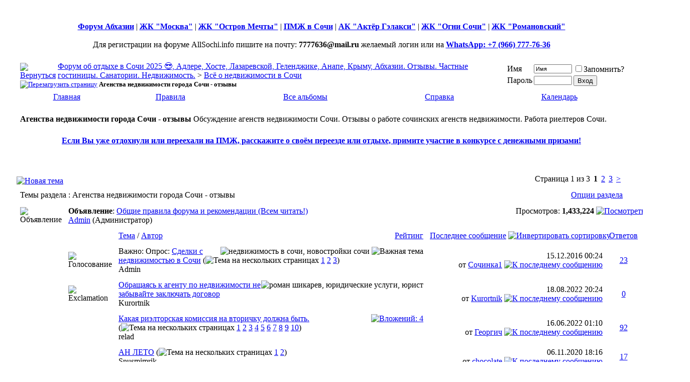

--- FILE ---
content_type: text/html; charset=windows-1251
request_url: https://forum.allsochi.info/forumdisplay.php?s=748d54812819a31dc93dd7517db15eb2&f=127
body_size: 111148
content:
<!DOCTYPE html PUBLIC "-//W3C//DTD XHTML 1.0 Transitional//EN" "http://www.w3.org/TR/xhtml1/DTD/xhtml1-transitional.dtd">
<html xmlns="http://www.w3.org/1999/xhtml" dir="ltr" lang="ru">
<head>
<meta http-equiv="Content-Type" content="text/html; charset=windows-1251" />
<meta name="generator" content="vBulletin 3.8.7" />

<meta name="keywords" content="Агенства недвижимости города Сочи - отзывы, застройщики гостиницы сочи адлер анапа абхазия геленджик санатории недвижимость квартиры" />
<meta name="description" content="Обсуждение агенств недвижимости Сочи. Отзывы о работе сочинских агенств недвижимости. Работа риелтеров Сочи." />


<!-- CSS Stylesheet -->
<style type="text/css" id="vbulletin_css">
/**
* vBulletin 3.8.7 CSS
* Style: 'Default'; Style ID: 14
*/
@import url("clientscript/vbulletin_css/style-3bccb8f6-00014.css");
</style>
<link rel="stylesheet" type="text/css" href="clientscript/vbulletin_important.css?v=387" />


<!-- / CSS Stylesheet -->

<script type="text/javascript" src="clientscript/yui/yahoo-dom-event/yahoo-dom-event.js?v=387"></script>
<script type="text/javascript" src="clientscript/yui/connection/connection-min.js?v=387"></script>
<script type="text/javascript">
<!--
var SESSIONURL = "s=8590baca69c40b310de71c61a617fa84&";
var SECURITYTOKEN = "guest";
var IMGDIR_MISC = "images/misc";
var vb_disable_ajax = parseInt("1", 10);
// -->
</script>
<script type="text/javascript" src="clientscript/vbulletin_global.js?v=387"></script>
<script type="text/javascript" src="clientscript/vbulletin_menu.js?v=387"></script>


	<link rel="alternate" type="application/rss+xml" title="Форум об отдыхе в Сочи 2025 &#128526;, Адлере, Хосте, Лазаревской, Геленджике, Анапе, Крыму, Абхазии. Отзывы. Частные гостиницы. Санатории. Недвижимость. RSS Feed" href="external.php?type=RSS2" />
	
		<link rel="alternate" type="application/rss+xml" title="Форум об отдыхе в Сочи 2025 &#128526;, Адлере, Хосте, Лазаревской, Геленджике, Анапе, Крыму, Абхазии. Отзывы. Частные гостиницы. Санатории. Недвижимость. - Агенства недвижимости города Сочи - отзывы - RSS Feed" href="external.php?type=RSS2&amp;forumids=127" />
	
<!--<script type="text/javascript" src="http://yui.yahooapis.com/combo?2.8.2r1/build/selector/selector-min.js&amp;2.8.2r1/build/event-delegate/event-delegate-min.js&amp;2.8.2r1/build/animation/animation-min.js"></script>-->
<script type="text/javascript" src="clientscript/yui/selector/selector-min.js"></script>
<script type="text/javascript" src="clientscript/yui/event-delegate/event-delegate-min.js"></script>
<script type="text/javascript" src="clientscript/yui/animation/animation-min.js"></script>
<script type="text/javascript" src="clientscript/yui/animation/animation-sh.js"></script>
<script type="text/javascript" src="clientscript/vsqspoiler.js"></script>
<link rel="stylesheet" type="text/css" href="clientscript/vbulletin_css/spoiler.css" />
<title>Агенства недвижимости города Сочи - отзывы - Форум об отдыхе в Сочи 2025 &#128526;, Адлере, Хосте, Лазаревской, Геленджике, Анапе, Крыму, Абхазии. Отзывы. Частные гостиницы. Санатории. Недвижимость.</title>

</head>
<body>
<!-- logo -->
<a name="top"></a>
<table border="0" width="100%" cellpadding="0" cellspacing="0" align="center">
<tr>

	<td align="right" id="header_right_cell">
		&nbsp;
	</td>
</tr>
</table>
<!-- /logo -->

<!-- content table -->
<!-- open content container -->

<div align="center">
	<div class="page" style="width:100%; text-align:left">
		<div style="padding:0px 25px 0px 25px" align="left">






<br>

 

<center>

<a href="https://forum-abkhazia.ru" title="Отзывы об отдыхе в Абхазии - жильё в Абхазии без посредников" target="_blank"><b>Форум Абхазии</b></a> |

<a href="https://жкмосква.рф" title="ЖК Москва Сочи - форум жителей" target="_blank"><strong>ЖК "Москва"</strong></a> |
<a href="https://остров-мечты.рф" title="ЖК Остров Мечты - форум дольщиков" target="_blank"><strong>ЖК "Остров Мечты"</strong></a> |

<a href="https://forum-sochi.ru" title="Новый форум города-курорта Сочи о ПМЖ" target="_blank"><strong>ПМЖ в Сочи</strong></a> |



<a href="https://актёр-гэлакси.рф" title="Элитный комплекс Актёр Гэлакси в Сочи" target="_blank"><strong>АК "Актёр Гэлакси"</strong></a> |

<a href="https://огни-сочи.рф" title="Жилой комплекс Огни Сочи форум" target="_blank"><strong>ЖК "Огни Сочи"</strong></a> |





<a href="https://жк-романовский.рф" title="ЖК Романовский  - форум дольщиков" target="_blank"><strong>ЖК "Романовский"</strong></a> 

<br><br>

Для регистрации на форуме AllSochi.info пишите на почту: <b>7777636@mail.ru</b> желаемый логин или на <a href="https://wa.me/79667777636" title="Пишите на WhatsApp +79667777636"><strong>WhatsApp: +7 (966) 777-76-36</strong></a> 



</center>


<br>

<!-- breadcrumb, login, pm info -->
<table class="tborder" cellpadding="6" cellspacing="1" border="0" width="100%" align="center">
<tr>
	<td class="alt1" width="100%">
		
			<table cellpadding="0" cellspacing="0" border="0">
			<tr valign="bottom">
				<td><a href="#" onclick="history.back(1); return false;"><img src="images/misc/navbits_start.gif" alt="Вернуться" border="0" /></a></td>
				<td>&nbsp;</td>
				<td width="100%"><span class="navbar"><a href="/" accesskey="1">Форум об отдыхе в Сочи 2025 &#128526;, Адлере, Хосте, Лазаревской, Геленджике, Анапе, Крыму, Абхазии. Отзывы. Частные гостиницы. Санатории. Недвижимость.</a></span> 
	<span class="navbar">&gt; <a href="forumdisplay.php?s=8590baca69c40b310de71c61a617fa84&amp;f=125">Всё о недвижимости в Сочи</a></span>



</td>
			</tr>
			<tr>
				<td class="navbar" style="font-size:10pt; padding-top:1px" colspan="3"><a href="/forumdisplay.php?s=748d54812819a31dc93dd7517db15eb2&amp;f=127"><img class="inlineimg" src="images/misc/navbits_finallink_ltr.gif" alt="Перезагрузить страницу" border="0" /></a> <strong>
	Агенства недвижимости города Сочи - отзывы



</strong></td>
			</tr>
			</table>
		
	</td>

	<td class="alt2" nowrap="nowrap" style="padding:0px">
		<!-- login form -->
		<form action="login.php?do=login" method="post" onsubmit="md5hash(vb_login_password, vb_login_md5password, vb_login_md5password_utf, 0)">
		<script type="text/javascript" src="clientscript/vbulletin_md5.js?v=387"></script>
		<table cellpadding="0" cellspacing="3" border="0">
		<tr>
			<td class="smallfont" style="white-space: nowrap;"><label for="navbar_username">Имя</label></td>
			<td><input type="text" class="bginput" style="font-size: 11px" name="vb_login_username" id="navbar_username" size="10" accesskey="u" tabindex="101" value="Имя" onfocus="if (this.value == 'Имя') this.value = '';" /></td>
			<td class="smallfont" nowrap="nowrap"><label for="cb_cookieuser_navbar"><input type="checkbox" name="cookieuser" value="1" tabindex="103" id="cb_cookieuser_navbar" accesskey="c" />Запомнить?</label></td>
		</tr>
		<tr>
			<td class="smallfont"><label for="navbar_password">Пароль</label></td>
			<td><input type="password" class="bginput" style="font-size: 11px" name="vb_login_password" id="navbar_password" size="10" tabindex="102" /></td>
			<td><input type="submit" class="button" value="Вход" tabindex="104" title="Введите ваше имя пользователя и пароль, чтобы войти, или нажмите кнопку 'Регистрация', чтобы зарегистрироваться." accesskey="s" /></td>
		</tr>
		</table>
		<input type="hidden" name="s" value="8590baca69c40b310de71c61a617fa84" />
		<input type="hidden" name="securitytoken" value="guest" />
		<input type="hidden" name="do" value="login" />
		<input type="hidden" name="vb_login_md5password" />
		<input type="hidden" name="vb_login_md5password_utf" />
		</form>
		<!-- / login form -->
	</td>

</tr>
</table>
<!-- / breadcrumb, login, pm info -->

<!-- nav buttons bar -->
<div class="tborder" style="padding:1px; border-top-width:0px">
	<table cellpadding="0" cellspacing="0" border="0" width="100%" align="center">
	<tr align="center">
		<td class="vbmenu_control"><a href="https://forum.allsochi.info/" accesskey="5">Главная</a></td>
               <td class="vbmenu_control"><a href="https://forum.allsochi.info/announcement.php?f=3" accesskey="5">Правила</a></td>




		
		
		<td class="vbmenu_control"><a href="all_albums.php?s=8590baca69c40b310de71c61a617fa84">Все альбомы</a></td>
		<td class="vbmenu_control"><a rel="help" href="faq.php?s=8590baca69c40b310de71c61a617fa84" accesskey="5">Справка</a></td>
		
			
			
		
		<td class="vbmenu_control"><a href="calendar.php?s=8590baca69c40b310de71c61a617fa84">Календарь</a></td>
		
			
			
		
		
		
		</tr>
	</table>
</div>
<!-- / nav buttons bar -->

<br />




	<table class="tborder" cellpadding="6" cellspacing="1" border="0" width="100%" align="center">
	<tr>
		<td class="alt1" width="100%"><strong>Агенства недвижимости города Сочи - отзывы</strong> <span class="smallfont">Обсуждение агенств недвижимости Сочи. Отзывы о работе сочинских агенств недвижимости. Работа риелтеров Сочи.</span></td>
	</tr>
	</table>
	<br />



<!-- NAVBAR POPUP MENUS -->

	
	
	
	
	
<!-- / NAVBAR POPUP MENUS -->

<!-- PAGENAV POPUP -->
	<div class="vbmenu_popup" id="pagenav_menu" style="display:none">
		<table cellpadding="4" cellspacing="1" border="0">
		<tr>
			<td class="thead" nowrap="nowrap">К странице...</td>
		</tr>
		<tr>
			<td class="vbmenu_option" title="nohilite">
			<form action="index.php" method="get" onsubmit="return this.gotopage()" id="pagenav_form">
				<input type="text" class="bginput" id="pagenav_itxt" style="font-size:11px" size="4" />
				<input type="button" class="button" id="pagenav_ibtn" value="Вперёд" />
			</form>
			</td>
		</tr>
		</table>
	</div>
<!-- / PAGENAV POPUP -->







<center>



<a href="https://forum.allsochi.info/forumdisplay.php?f=17"><b>Если Вы уже отдохнули или переехали на ПМЖ, расскажите о своём переезде или отдыхе, примите участие в конкурсе с денежными призами!</b></a>


<br><br>



</center>



<noindex>

<br>

<!-- Yandex.RTB R-A-16059-1 -->
<div id="yandex_rtb_R-A-16059-1"></div>
<script type="text/javascript">
    (function(w, d, n, s, t) {
        w[n] = w[n] || [];
        w[n].push(function() {
            Ya.Context.AdvManager.render({
                blockId: "R-A-16059-1",
                renderTo: "yandex_rtb_R-A-16059-1",
                async: true
            });
        });
        t = d.getElementsByTagName("script")[0];
        s = d.createElement("script");
        s.type = "text/javascript";
        s.src = "//an.yandex.ru/system/context.js";
        s.async = true;
        t.parentNode.insertBefore(s, t);
    })(this, this.document, "yandexContextAsyncCallbacks");
</script>

<br>
</noindex>






<!-- threads list  -->

<form action="inlinemod.php?forumid=127" method="post" id="inlinemodform">
<input type="hidden" name="url" value="" />
<input type="hidden" name="s" value="8590baca69c40b310de71c61a617fa84" />
<input type="hidden" name="securitytoken" value="guest" />
<input type="hidden" name="forumid" value="127" />

<!-- controls above thread list -->
<table cellpadding="0" cellspacing="0" border="0" width="100%" style="margin-bottom:3px">
<tr valign="bottom">
	<td class="smallfont"><a href="newthread.php?s=8590baca69c40b310de71c61a617fa84&amp;do=newthread&amp;f=127" rel="nofollow"><img src="images/buttons/newthread.gif" alt="Новая тема" border="0" /></a></td>
	<td align="right"><div class="pagenav" align="right">
<table class="tborder" cellpadding="3" cellspacing="1" border="0">
<tr>
	<td class="vbmenu_control" style="font-weight:normal">Страница 1 из 3</td>
	
	
		<td class="alt2"><span class="smallfont" title="Показано с 1 по 25 из 56."><strong>1</strong></span></td>
 <td class="alt1"><a class="smallfont" href="forumdisplay.php?s=8590baca69c40b310de71c61a617fa84&amp;f=127&amp;order=desc&amp;page=2" title="с 26 по 50 из 56">2</a></td><td class="alt1"><a class="smallfont" href="forumdisplay.php?s=8590baca69c40b310de71c61a617fa84&amp;f=127&amp;order=desc&amp;page=3" title="с 51 по 56 из 56">3</a></td>
	<td class="alt1"><a rel="next" class="smallfont" href="forumdisplay.php?s=8590baca69c40b310de71c61a617fa84&amp;f=127&amp;order=desc&amp;page=2" title="Следующая страница - с 26 по 50 из 56">&gt;</a></td>
	
	<td class="vbmenu_control" title="forumdisplay.php?s=8590baca69c40b310de71c61a617fa84&amp;f=127&amp;order=desc"><a name="PageNav"></a></td>
</tr>
</table>
</div></td>
</tr>
</table>
<!-- / controls above thread list -->
<table class="tborder" cellpadding="6" cellspacing="1" border="0" width="100%" align="center" style="border-bottom-width:0px">
<tr>
	<td class="tcat" width="100%">Темы раздела<span class="normal"> : Агенства недвижимости города Сочи - отзывы</span></td>
	<td class="vbmenu_control" id="forumtools" nowrap="nowrap"><a href="/forumdisplay.php?f=127&amp;nojs=1#goto_forumtools" rel="nofollow">Опции раздела</a> <script type="text/javascript"> vbmenu_register("forumtools"); </script></td>
	
</tr>
</table>

<table class="tborder" cellpadding="6" cellspacing="1" border="0" width="100%" align="center" id="threadslist">
<tbody>
<tr>
	<td class="alt1"><img src="images/statusicon/announcement_old.gif" border="0" alt="Объявление" /></td>
	<td class="alt2" colspan="5">
		<div>
			<span class="smallfont" style="float:right">Просмотров: <strong>1,433,224</strong> <a href="announcement.php?s=8590baca69c40b310de71c61a617fa84&amp;f=127"><img class="inlineimg" src="images/buttons/lastpost.gif" alt="Посмотреть объявление" border="0" /></a></span>
			<strong>Объявление</strong>: <a href="announcement.php?s=8590baca69c40b310de71c61a617fa84&amp;f=127">Общие правила форума и рекомендации (Всем читать!)</a>
		</div>
		<div>
			<span style="float:right"><span class="smallfont">26.07.2004</span></span>
			<span class="smallfont">
				<a href="member.php?s=8590baca69c40b310de71c61a617fa84&amp;u=1">Admin</a>
				(Администратор)
			</span>
		</div>
	</td>
</tr>
<tr>

	
		<td class="thead" colspan="2">&nbsp;</td>
	
	<td class="thead" width="100%">
		<span style="float:right"><a href="forumdisplay.php?s=8590baca69c40b310de71c61a617fa84&amp;f=127&amp;daysprune=-1&amp;order=desc&amp;sort=voteavg" rel="nofollow">Рейтинг</a> </span>
		<a href="forumdisplay.php?s=8590baca69c40b310de71c61a617fa84&amp;f=127&amp;daysprune=-1&amp;order=asc&amp;sort=title" rel="nofollow">Тема</a>  /
		<a href="forumdisplay.php?s=8590baca69c40b310de71c61a617fa84&amp;f=127&amp;daysprune=-1&amp;order=asc&amp;sort=postusername" rel="nofollow">Автор</a> 
	</td>
	<td class="thead" width="150" align="center" nowrap="nowrap"><span style="white-space:nowrap"><a href="forumdisplay.php?s=8590baca69c40b310de71c61a617fa84&amp;f=127&amp;daysprune=-1&amp;order=desc&amp;sort=lastpost" rel="nofollow">Последнее сообщение</a> <a href="forumdisplay.php?s=8590baca69c40b310de71c61a617fa84&amp;f=127&amp;daysprune=-1&amp;order=asc&amp;sort=lastpost&amp;pp=25&amp;page=1" rel="nofollow"><img class="inlineimg" src="images/buttons/sortasc.gif" alt="Инвертировать сортировку" border="0" /></a></span></td>
	<td class="thead" align="center" nowrap="nowrap"><span style="white-space:nowrap"><a href="forumdisplay.php?s=8590baca69c40b310de71c61a617fa84&amp;f=127&amp;daysprune=-1&amp;order=desc&amp;sort=replycount" rel="nofollow">Ответов</a> </span></td>
	<td class="thead" align="center" nowrap="nowrap"><span style="white-space:nowrap"><a href="forumdisplay.php?s=8590baca69c40b310de71c61a617fa84&amp;f=127&amp;daysprune=-1&amp;order=desc&amp;sort=views" rel="nofollow">Просмотров</a> </span></td>

	

</tr>
</tbody>


	<!-- show threads -->
	<tbody id="threadbits_forum_127">
	
	<tr>
	<td class="alt1" id="td_threadstatusicon_41155">
		
		<img src="images/statusicon/thread.gif" id="thread_statusicon_41155" alt="" border="" />
	</td>
	
		<td class="alt2"><img src="images/misc/poll_posticon.gif" alt="Голосование" border="0" /></td>
	

	<td class="alt1" id="td_threadtitle_41155" title="Хотелось бы провести небольшой опрос на тему сделок с недвижимостью, кто как покупал и продавал свою недвижимость напрямую или при помощи...">

		
		<div>
			
				<span style="float:right">
					 <img class="inlineimg" src="images/misc/tag.png" alt="недвижимость в сочи, новостройки сочи" /> 
					
					
					
					
					
					 <img class="inlineimg" src="images/misc/sticky.gif" alt="Важная тема" /> 
				</span>
			
			
			
			Важно: Опрос: 
			
			
			<a href="showthread.php?s=8590baca69c40b310de71c61a617fa84&amp;t=41155" id="thread_title_41155">Сделки с недвижимостью в Сочи</a>
			<span class="smallfont" style="white-space:nowrap">(<img class="inlineimg" src="images/misc/multipage.gif" alt="Тема на нескольких страницах" border="0" />  <a href="showthread.php?s=8590baca69c40b310de71c61a617fa84&amp;t=41155">1</a> <a href="showthread.php?s=8590baca69c40b310de71c61a617fa84&amp;t=41155&amp;page=2">2</a> <a href="showthread.php?s=8590baca69c40b310de71c61a617fa84&amp;t=41155&amp;page=3">3</a>)</span>
		</div>

		

		<div class="smallfont">
			
			
				<span style="cursor:pointer" onclick="window.open('member.php?s=8590baca69c40b310de71c61a617fa84&amp;u=1', '_self')">Admin</span>
			
		</div>

		

	</td>

	
	<td class="alt2" title="Ответов: 23, просмотров: 28,841">
		<div class="smallfont" style="text-align:right; white-space:nowrap">
			15.12.2016 <span class="time">00:24</span><br />
			от <a href="member.php?s=8590baca69c40b310de71c61a617fa84&amp;find=lastposter&amp;t=41155" rel="nofollow">Сочинка1</a>  <a href="showthread.php?s=8590baca69c40b310de71c61a617fa84&amp;p=997415#post997415"><img class="inlineimg" src="images/buttons/lastpost.gif" alt="К последнему сообщению" border="0" /></a>
		</div>
	</td>
	

	
		<td class="alt1" align="center"><a href="misc.php?do=whoposted&amp;t=41155" onclick="who(41155); return false;">23</a></td>
		<td class="alt2" align="center">28,841</td>

		
	

	
</tr>
	
	<tr>
	<td class="alt1" id="td_threadstatusicon_66962">
		
		<img src="images/statusicon/thread.gif" id="thread_statusicon_66962" alt="" border="" />
	</td>
	
		<td class="alt2"><img src="images/icons/icon4.gif" alt="Exclamation" border="0" /></td>
	

	<td class="alt1" id="td_threadtitle_66962" title="Сделки с недвижимостью стали в Сочи обыденностью. Каждый день совершается несколько десятков, а может и сотен сделок. И так уж повелось, что большой...">

		
		<div>
			
				<span style="float:right">
					 <img class="inlineimg" src="images/misc/tag.png" alt="роман шикарев, юридические услуги, юрист" /> 
					
					
					
					
					
					
				</span>
			
			
			
			
			
			
			<a href="showthread.php?s=8590baca69c40b310de71c61a617fa84&amp;t=66962" id="thread_title_66962">Обращаясь к агенту по недвижимости не забывайте заключать договор</a>
			
		</div>

		

		<div class="smallfont">
			
			
				<span style="cursor:pointer" onclick="window.open('member.php?s=8590baca69c40b310de71c61a617fa84&amp;u=26781', '_self')">Kurortnik</span>
			
		</div>

		

	</td>

	
	<td class="alt2" title="Ответов: 0, просмотров: 3,305">
		<div class="smallfont" style="text-align:right; white-space:nowrap">
			18.08.2022 <span class="time">20:24</span><br />
			от <a href="member.php?s=8590baca69c40b310de71c61a617fa84&amp;find=lastposter&amp;t=66962" rel="nofollow">Kurortnik</a>  <a href="showthread.php?s=8590baca69c40b310de71c61a617fa84&amp;p=1363214#post1363214"><img class="inlineimg" src="images/buttons/lastpost.gif" alt="К последнему сообщению" border="0" /></a>
		</div>
	</td>
	

	
		<td class="alt1" align="center"><a href="misc.php?do=whoposted&amp;t=66962" onclick="who(66962); return false;">0</a></td>
		<td class="alt2" align="center">3,305</td>

		
	

	
</tr><tr>
	<td class="alt1" id="td_threadstatusicon_62295">
		
		<img src="images/statusicon/thread.gif" id="thread_statusicon_62295" alt="" border="" />
	</td>
	
		<td class="alt2">&nbsp;</td>
	

	<td class="alt1" id="td_threadtitle_62295" title="Вот смотрите: основная масса продаваемого риэлторами жилья - это студии 30 квадратов в стройках (ну это факты и статистика). 
 
Берем сейчас в...">

		
		<div>
			
				<span style="float:right">
					
					
					
					
					 <a href="#" onclick="attachments(62295); return false"> <img class="inlineimg" src="images/misc/paperclip.gif" border="0" alt="Вложений: 4" /></a> 
					
					
				</span>
			
			
			
			
			
			
			<a href="showthread.php?s=8590baca69c40b310de71c61a617fa84&amp;t=62295" id="thread_title_62295">Какая риэлторская комиссия на вторичку должна быть.</a>
			<span class="smallfont" style="white-space:nowrap">(<img class="inlineimg" src="images/misc/multipage.gif" alt="Тема на нескольких страницах" border="0" />  <a href="showthread.php?s=8590baca69c40b310de71c61a617fa84&amp;t=62295">1</a> <a href="showthread.php?s=8590baca69c40b310de71c61a617fa84&amp;t=62295&amp;page=2">2</a> <a href="showthread.php?s=8590baca69c40b310de71c61a617fa84&amp;t=62295&amp;page=3">3</a> <a href="showthread.php?s=8590baca69c40b310de71c61a617fa84&amp;t=62295&amp;page=4">4</a> <a href="showthread.php?s=8590baca69c40b310de71c61a617fa84&amp;t=62295&amp;page=5">5</a> <a href="showthread.php?s=8590baca69c40b310de71c61a617fa84&amp;t=62295&amp;page=6">6</a> <a href="showthread.php?s=8590baca69c40b310de71c61a617fa84&amp;t=62295&amp;page=7">7</a> <a href="showthread.php?s=8590baca69c40b310de71c61a617fa84&amp;t=62295&amp;page=8">8</a> <a href="showthread.php?s=8590baca69c40b310de71c61a617fa84&amp;t=62295&amp;page=9">9</a> <a href="showthread.php?s=8590baca69c40b310de71c61a617fa84&amp;t=62295&amp;page=10">10</a>)</span>
		</div>

		

		<div class="smallfont">
			
			
				<span style="cursor:pointer" onclick="window.open('member.php?s=8590baca69c40b310de71c61a617fa84&amp;u=56336', '_self')">relad</span>
			
		</div>

		

	</td>

	
	<td class="alt2" title="Ответов: 92, просмотров: 49,611">
		<div class="smallfont" style="text-align:right; white-space:nowrap">
			16.06.2022 <span class="time">01:10</span><br />
			от <a href="member.php?s=8590baca69c40b310de71c61a617fa84&amp;find=lastposter&amp;t=62295" rel="nofollow">Георгич</a>  <a href="showthread.php?s=8590baca69c40b310de71c61a617fa84&amp;p=1360025#post1360025"><img class="inlineimg" src="images/buttons/lastpost.gif" alt="К последнему сообщению" border="0" /></a>
		</div>
	</td>
	

	
		<td class="alt1" align="center"><a href="misc.php?do=whoposted&amp;t=62295" onclick="who(62295); return false;">92</a></td>
		<td class="alt2" align="center">49,611</td>

		
	

	
</tr><tr>
	<td class="alt1" id="td_threadstatusicon_54066">
		
		<img src="images/statusicon/thread.gif" id="thread_statusicon_54066" alt="" border="" />
	</td>
	
		<td class="alt2">&nbsp;</td>
	

	<td class="alt1" id="td_threadtitle_54066" title="Уважаемые граждане, ни в коем случае, ни при каких обстоятельствах, не обращайтесь в АН Лето. Мы продавали в 2016 г. квартиру через их агентство,...">

		
		<div>
			
			
			
			
			
			
			<a href="showthread.php?s=8590baca69c40b310de71c61a617fa84&amp;t=54066" id="thread_title_54066">АН ЛЕТО</a>
			<span class="smallfont" style="white-space:nowrap">(<img class="inlineimg" src="images/misc/multipage.gif" alt="Тема на нескольких страницах" border="0" />  <a href="showthread.php?s=8590baca69c40b310de71c61a617fa84&amp;t=54066">1</a> <a href="showthread.php?s=8590baca69c40b310de71c61a617fa84&amp;t=54066&amp;page=2">2</a>)</span>
		</div>

		

		<div class="smallfont">
			
			
				<span style="cursor:pointer" onclick="window.open('member.php?s=8590baca69c40b310de71c61a617fa84&amp;u=97252', '_self')">Snusmimrik</span>
			
		</div>

		

	</td>

	
	<td class="alt2" title="Ответов: 17, просмотров: 18,964">
		<div class="smallfont" style="text-align:right; white-space:nowrap">
			06.11.2020 <span class="time">18:16</span><br />
			от <a href="member.php?s=8590baca69c40b310de71c61a617fa84&amp;find=lastposter&amp;t=54066" rel="nofollow">chocolate</a>  <a href="showthread.php?s=8590baca69c40b310de71c61a617fa84&amp;p=1319320#post1319320"><img class="inlineimg" src="images/buttons/lastpost.gif" alt="К последнему сообщению" border="0" /></a>
		</div>
	</td>
	

	
		<td class="alt1" align="center"><a href="misc.php?do=whoposted&amp;t=54066" onclick="who(54066); return false;">17</a></td>
		<td class="alt2" align="center">18,964</td>

		
	

	
</tr><tr>
	<td class="alt1" id="td_threadstatusicon_61480">
		
		<img src="images/statusicon/thread.gif" id="thread_statusicon_61480" alt="" border="" />
	</td>
	
		<td class="alt2">&nbsp;</td>
	

	<td class="alt1" id="td_threadtitle_61480" title="Всем привет. Кто знает про агентство РОСТ НЕДВИЖИМОСТЬ? Предлагают переехать в СОЧИ и работать у них менеджером по продаже жилья. Обещают 8% с...">

		
		<div>
			
			
			
			
			
			
			<a href="showthread.php?s=8590baca69c40b310de71c61a617fa84&amp;t=61480" id="thread_title_61480">РОСТ НЕДВИЖИМОСТЬ</a>
			<span class="smallfont" style="white-space:nowrap">(<img class="inlineimg" src="images/misc/multipage.gif" alt="Тема на нескольких страницах" border="0" />  <a href="showthread.php?s=8590baca69c40b310de71c61a617fa84&amp;t=61480">1</a> <a href="showthread.php?s=8590baca69c40b310de71c61a617fa84&amp;t=61480&amp;page=2">2</a>)</span>
		</div>

		

		<div class="smallfont">
			
			
				<span style="cursor:pointer" onclick="window.open('member.php?s=8590baca69c40b310de71c61a617fa84&amp;u=107201', '_self')">Валентин Иванов</span>
			
		</div>

		

	</td>

	
	<td class="alt2" title="Ответов: 14, просмотров: 16,021">
		<div class="smallfont" style="text-align:right; white-space:nowrap">
			17.10.2020 <span class="time">01:02</span><br />
			от <a href="member.php?s=8590baca69c40b310de71c61a617fa84&amp;find=lastposter&amp;t=61480" rel="nofollow">internet-sochi</a>  <a href="showthread.php?s=8590baca69c40b310de71c61a617fa84&amp;p=1317600#post1317600"><img class="inlineimg" src="images/buttons/lastpost.gif" alt="К последнему сообщению" border="0" /></a>
		</div>
	</td>
	

	
		<td class="alt1" align="center"><a href="misc.php?do=whoposted&amp;t=61480" onclick="who(61480); return false;">14</a></td>
		<td class="alt2" align="center">16,021</td>

		
	

	
</tr><tr>
	<td class="alt1" id="td_threadstatusicon_65188">
		
		<img src="images/statusicon/thread.gif" id="thread_statusicon_65188" alt="" border="" />
	</td>
	
		<td class="alt2"><img src="images/icons/icon7.gif" alt="Smile" border="0" /></td>
	

	<td class="alt1" id="td_threadtitle_65188" title="Здравствуйте! 
Хотела рассказать всем о сотрудничестве с Игорем Мороз 
Вот его сайт, кому интересно  
 
 
Я сама из Петербурга, давно хотела дом в...">

		
		<div>
			
				<span style="float:right">
					 <img class="inlineimg" src="images/misc/tag.png" alt="покупка дома в сочи, советую риелтора" /> 
					
					
					
					
					
					
				</span>
			
			
			
			
			
			
			<a href="showthread.php?s=8590baca69c40b310de71c61a617fa84&amp;t=65188" id="thread_title_65188">Игорь Мороз (Агент по недвижимости Сочи) - хороший отзыв!</a>
			
		</div>

		

		<div class="smallfont">
			
			
				<span style="cursor:pointer" onclick="window.open('member.php?s=8590baca69c40b310de71c61a617fa84&amp;u=110275', '_self')">Vita23</span>
			
		</div>

		

	</td>

	
	<td class="alt2" title="Ответов: 3, просмотров: 4,317">
		<div class="smallfont" style="text-align:right; white-space:nowrap">
			04.08.2020 <span class="time">06:49</span><br />
			от <a href="member.php?s=8590baca69c40b310de71c61a617fa84&amp;find=lastposter&amp;t=65188" rel="nofollow">Юрич123RUS</a>  <a href="showthread.php?s=8590baca69c40b310de71c61a617fa84&amp;p=1308289#post1308289"><img class="inlineimg" src="images/buttons/lastpost.gif" alt="К последнему сообщению" border="0" /></a>
		</div>
	</td>
	

	
		<td class="alt1" align="center"><a href="misc.php?do=whoposted&amp;t=65188" onclick="who(65188); return false;">3</a></td>
		<td class="alt2" align="center">4,317</td>

		
	

	
</tr><tr>
	<td class="alt1" id="td_threadstatusicon_64805">
		
		<img src="images/statusicon/thread.gif" id="thread_statusicon_64805" alt="" border="" />
	</td>
	
		<td class="alt2">&nbsp;</td>
	

	<td class="alt1" id="td_threadtitle_64805" title="Всем добрый день. Хочу купить квартиру в Сочи. Агенств - немеряно. Пока остановился на BUILDING GROUP, но к ним еще не обращался. Может подскажет...">

		
		<div>
			
			
			
			
			
			
			<a href="showthread.php?s=8590baca69c40b310de71c61a617fa84&amp;t=64805" id="thread_title_64805">Выбор агентства недвижимости</a>
			<span class="smallfont" style="white-space:nowrap">(<img class="inlineimg" src="images/misc/multipage.gif" alt="Тема на нескольких страницах" border="0" />  <a href="showthread.php?s=8590baca69c40b310de71c61a617fa84&amp;t=64805">1</a> <a href="showthread.php?s=8590baca69c40b310de71c61a617fa84&amp;t=64805&amp;page=2">2</a>)</span>
		</div>

		

		<div class="smallfont">
			
			
				<span style="cursor:pointer" onclick="window.open('member.php?s=8590baca69c40b310de71c61a617fa84&amp;u=109994', '_self')">Тимофей79</span>
			
		</div>

		

	</td>

	
	<td class="alt2" title="Ответов: 17, просмотров: 8,568">
		<div class="smallfont" style="text-align:right; white-space:nowrap">
			31.05.2020 <span class="time">07:57</span><br />
			от <a href="member.php?s=8590baca69c40b310de71c61a617fa84&amp;find=lastposter&amp;t=64805" rel="nofollow">2lexcross</a>  <a href="showthread.php?s=8590baca69c40b310de71c61a617fa84&amp;p=1296816#post1296816"><img class="inlineimg" src="images/buttons/lastpost.gif" alt="К последнему сообщению" border="0" /></a>
		</div>
	</td>
	

	
		<td class="alt1" align="center"><a href="misc.php?do=whoposted&amp;t=64805" onclick="who(64805); return false;">17</a></td>
		<td class="alt2" align="center">8,568</td>

		
	

	
</tr><tr>
	<td class="alt1" id="td_threadstatusicon_62116">
		
		<img src="images/statusicon/thread.gif" id="thread_statusicon_62116" alt="" border="" />
	</td>
	
		<td class="alt2">&nbsp;</td>
	

	<td class="alt1" id="td_threadtitle_62116" title="Кто работал с Дмитрием Юдаковым? В ютубе есть его канал, наша его случайно. Поделитесь опытом, пожалуйста.">

		
		<div>
			
				<span style="float:right">
					
					
					
					
					 <a href="#" onclick="attachments(62116); return false"> <img class="inlineimg" src="images/misc/paperclip.gif" border="0" alt="Вложений: 2" /></a> 
					
					
				</span>
			
			
			
			
			
			
			<a href="showthread.php?s=8590baca69c40b310de71c61a617fa84&amp;t=62116" id="thread_title_62116">Агенство недвижимости - Сочи ЮДВ - Дмитрий Юдаков</a>
			<span class="smallfont" style="white-space:nowrap">(<img class="inlineimg" src="images/misc/multipage.gif" alt="Тема на нескольких страницах" border="0" />  <a href="showthread.php?s=8590baca69c40b310de71c61a617fa84&amp;t=62116">1</a> <a href="showthread.php?s=8590baca69c40b310de71c61a617fa84&amp;t=62116&amp;page=2">2</a> <a href="showthread.php?s=8590baca69c40b310de71c61a617fa84&amp;t=62116&amp;page=3">3</a> <a href="showthread.php?s=8590baca69c40b310de71c61a617fa84&amp;t=62116&amp;page=4">4</a> <a href="showthread.php?s=8590baca69c40b310de71c61a617fa84&amp;t=62116&amp;page=5">5</a> <a href="showthread.php?s=8590baca69c40b310de71c61a617fa84&amp;t=62116&amp;page=6">6</a> <a href="showthread.php?s=8590baca69c40b310de71c61a617fa84&amp;t=62116&amp;page=7">7</a>)</span>
		</div>

		

		<div class="smallfont">
			<span style="float:right"><img class="inlineimg" src="images/rating/rating_5.gif" border="0" alt="Рейтинг темы: голосов - 1, средняя оценка - 5.00." /></span>
			
				<span style="cursor:pointer" onclick="window.open('member.php?s=8590baca69c40b310de71c61a617fa84&amp;u=108050', '_self')">_Юлия_К</span>
			
		</div>

		

	</td>

	
	<td class="alt2" title="Ответов: 64, просмотров: 44,036">
		<div class="smallfont" style="text-align:right; white-space:nowrap">
			30.03.2020 <span class="time">13:18</span><br />
			от <a href="member.php?s=8590baca69c40b310de71c61a617fa84&amp;find=lastposter&amp;t=62116" rel="nofollow">allozavr</a>  <a href="showthread.php?s=8590baca69c40b310de71c61a617fa84&amp;p=1277662#post1277662"><img class="inlineimg" src="images/buttons/lastpost.gif" alt="К последнему сообщению" border="0" /></a>
		</div>
	</td>
	

	
		<td class="alt1" align="center"><a href="misc.php?do=whoposted&amp;t=62116" onclick="who(62116); return false;">64</a></td>
		<td class="alt2" align="center">44,036</td>

		
	

	
</tr><tr>
	<td class="alt1" id="td_threadstatusicon_61063">
		
		<img src="images/statusicon/thread.gif" id="thread_statusicon_61063" alt="" border="" />
	</td>
	
		<td class="alt2">&nbsp;</td>
	

	<td class="alt1" id="td_threadtitle_61063" title="Я искал квартиру на год, нашел его объявления - двушка на Чайковского, 8 за 35 лето/30 зима, с собакой. 
Выяснилось что он работает как доверительный...">

		
		<div>
			
			
			
			
			
			
			<a href="showthread.php?s=8590baca69c40b310de71c61a617fa84&amp;t=61063" id="thread_title_61063">Шкиль Андрей Валерьевич</a>
			<span class="smallfont" style="white-space:nowrap">(<img class="inlineimg" src="images/misc/multipage.gif" alt="Тема на нескольких страницах" border="0" />  <a href="showthread.php?s=8590baca69c40b310de71c61a617fa84&amp;t=61063">1</a> <a href="showthread.php?s=8590baca69c40b310de71c61a617fa84&amp;t=61063&amp;page=2">2</a> <a href="showthread.php?s=8590baca69c40b310de71c61a617fa84&amp;t=61063&amp;page=3">3</a>)</span>
		</div>

		

		<div class="smallfont">
			
			
				<span style="cursor:pointer" onclick="window.open('member.php?s=8590baca69c40b310de71c61a617fa84&amp;u=106700', '_self')">GoodJobMaster</span>
			
		</div>

		

	</td>

	
	<td class="alt2" title="Ответов: 20, просмотров: 17,279">
		<div class="smallfont" style="text-align:right; white-space:nowrap">
			04.11.2019 <span class="time">15:26</span><br />
			от <a href="member.php?s=8590baca69c40b310de71c61a617fa84&amp;find=lastposter&amp;t=61063" rel="nofollow">Алексей 78</a>  <a href="showthread.php?s=8590baca69c40b310de71c61a617fa84&amp;p=1261088#post1261088"><img class="inlineimg" src="images/buttons/lastpost.gif" alt="К последнему сообщению" border="0" /></a>
		</div>
	</td>
	

	
		<td class="alt1" align="center"><a href="misc.php?do=whoposted&amp;t=61063" onclick="who(61063); return false;">20</a></td>
		<td class="alt2" align="center">17,279</td>

		
	

	
</tr><tr>
	<td class="alt1" id="td_threadstatusicon_61833">
		
		<img src="images/statusicon/thread.gif" id="thread_statusicon_61833" alt="" border="" />
	</td>
	
		<td class="alt2">&nbsp;</td>
	

	<td class="alt1" id="td_threadtitle_61833" title="Открою вам секрет, сейчас самый лучший и выгодный для покупателя риэлтор это Дмитрий Юдаков (имеет ютуб канал свой и работает самостоятельно). У него...">

		
		<div>
			
				<span style="float:right">
					
					
					
					
					 <a href="#" onclick="attachments(61833); return false"> <img class="inlineimg" src="images/misc/paperclip.gif" border="0" alt="Вложений: 1" /></a> 
					
					
				</span>
			
			
			
			
			
			
			<a href="showthread.php?s=8590baca69c40b310de71c61a617fa84&amp;t=61833" id="thread_title_61833">Самый выгодный риэлтор в Сочи.</a>
			<span class="smallfont" style="white-space:nowrap">(<img class="inlineimg" src="images/misc/multipage.gif" alt="Тема на нескольких страницах" border="0" />  <a href="showthread.php?s=8590baca69c40b310de71c61a617fa84&amp;t=61833">1</a> <a href="showthread.php?s=8590baca69c40b310de71c61a617fa84&amp;t=61833&amp;page=2">2</a> <a href="showthread.php?s=8590baca69c40b310de71c61a617fa84&amp;t=61833&amp;page=3">3</a> <a href="showthread.php?s=8590baca69c40b310de71c61a617fa84&amp;t=61833&amp;page=4">4</a> <a href="showthread.php?s=8590baca69c40b310de71c61a617fa84&amp;t=61833&amp;page=5">5</a> <a href="showthread.php?s=8590baca69c40b310de71c61a617fa84&amp;t=61833&amp;page=6">6</a> <a href="showthread.php?s=8590baca69c40b310de71c61a617fa84&amp;t=61833&amp;page=7">7</a> <a href="showthread.php?s=8590baca69c40b310de71c61a617fa84&amp;t=61833&amp;page=8">8</a> <a href="showthread.php?s=8590baca69c40b310de71c61a617fa84&amp;t=61833&amp;page=9">9</a> <a href="showthread.php?s=8590baca69c40b310de71c61a617fa84&amp;t=61833&amp;page=10">10</a> <a href="showthread.php?s=8590baca69c40b310de71c61a617fa84&amp;t=61833&amp;page=11">11</a> <a href="showthread.php?s=8590baca69c40b310de71c61a617fa84&amp;t=61833&amp;page=12">12</a> <a href="showthread.php?s=8590baca69c40b310de71c61a617fa84&amp;t=61833&amp;page=13">13</a> <a href="showthread.php?s=8590baca69c40b310de71c61a617fa84&amp;t=61833&amp;page=14">14</a> <a href="showthread.php?s=8590baca69c40b310de71c61a617fa84&amp;t=61833&amp;page=15">15</a> ... <a href="showthread.php?s=8590baca69c40b310de71c61a617fa84&amp;t=61833&amp;page=21">Последняя страница</a>)</span>
		</div>

		

		<div class="smallfont">
			
			
				<span style="cursor:pointer" onclick="window.open('member.php?s=8590baca69c40b310de71c61a617fa84&amp;u=56336', '_self')">relad</span>
			
		</div>

		

	</td>

	
	<td class="alt2" title="Ответов: 203, просмотров: 93,281">
		<div class="smallfont" style="text-align:right; white-space:nowrap">
			22.10.2019 <span class="time">18:15</span><br />
			от <a href="member.php?s=8590baca69c40b310de71c61a617fa84&amp;find=lastposter&amp;t=61833" rel="nofollow">Николай Иванович</a>  <a href="showthread.php?s=8590baca69c40b310de71c61a617fa84&amp;p=1260096#post1260096"><img class="inlineimg" src="images/buttons/lastpost.gif" alt="К последнему сообщению" border="0" /></a>
		</div>
	</td>
	

	
		<td class="alt1" align="center"><a href="misc.php?do=whoposted&amp;t=61833" onclick="who(61833); return false;">203</a></td>
		<td class="alt2" align="center">93,281</td>

		
	

	
</tr><tr>
	<td class="alt1" id="td_threadstatusicon_49751">
		
		<img src="images/statusicon/thread.gif" id="thread_statusicon_49751" alt="" border="" />
	</td>
	
		<td class="alt2">&nbsp;</td>
	

	<td class="alt1" id="td_threadtitle_49751" title="Осторожно мошенники!!!! 
                                   Уважаемые дамы и господа!!! 
         Никогда и ни при каких обстоятельствах  не...">

		
		<div>
			
			
			
			
			
			
			<a href="showthread.php?s=8590baca69c40b310de71c61a617fa84&amp;t=49751" id="thread_title_49751">осторожно мошенники!!!</a>
			<span class="smallfont" style="white-space:nowrap">(<img class="inlineimg" src="images/misc/multipage.gif" alt="Тема на нескольких страницах" border="0" />  <a href="showthread.php?s=8590baca69c40b310de71c61a617fa84&amp;t=49751">1</a> <a href="showthread.php?s=8590baca69c40b310de71c61a617fa84&amp;t=49751&amp;page=2">2</a> <a href="showthread.php?s=8590baca69c40b310de71c61a617fa84&amp;t=49751&amp;page=3">3</a> <a href="showthread.php?s=8590baca69c40b310de71c61a617fa84&amp;t=49751&amp;page=4">4</a> <a href="showthread.php?s=8590baca69c40b310de71c61a617fa84&amp;t=49751&amp;page=5">5</a> <a href="showthread.php?s=8590baca69c40b310de71c61a617fa84&amp;t=49751&amp;page=6">6</a> <a href="showthread.php?s=8590baca69c40b310de71c61a617fa84&amp;t=49751&amp;page=7">7</a> <a href="showthread.php?s=8590baca69c40b310de71c61a617fa84&amp;t=49751&amp;page=8">8</a> <a href="showthread.php?s=8590baca69c40b310de71c61a617fa84&amp;t=49751&amp;page=9">9</a> <a href="showthread.php?s=8590baca69c40b310de71c61a617fa84&amp;t=49751&amp;page=10">10</a> <a href="showthread.php?s=8590baca69c40b310de71c61a617fa84&amp;t=49751&amp;page=11">11</a> <a href="showthread.php?s=8590baca69c40b310de71c61a617fa84&amp;t=49751&amp;page=12">12</a> <a href="showthread.php?s=8590baca69c40b310de71c61a617fa84&amp;t=49751&amp;page=13">13</a> <a href="showthread.php?s=8590baca69c40b310de71c61a617fa84&amp;t=49751&amp;page=14">14</a>)</span>
		</div>

		

		<div class="smallfont">
			<span style="float:right"><img class="inlineimg" src="images/rating/rating_2.gif" border="0" alt="Рейтинг темы: голосов - 2, средняя оценка - 2.00." /></span>
			
				<span style="cursor:pointer" onclick="window.open('member.php?s=8590baca69c40b310de71c61a617fa84&amp;u=90551', '_self')">Frol1960</span>
			
		</div>

		

	</td>

	
	<td class="alt2" title="Ответов: 137, просмотров: 151,917">
		<div class="smallfont" style="text-align:right; white-space:nowrap">
			08.07.2019 <span class="time">11:11</span><br />
			от <a href="member.php?s=8590baca69c40b310de71c61a617fa84&amp;find=lastposter&amp;t=49751" rel="nofollow">Живой я :-)</a>  <a href="showthread.php?s=8590baca69c40b310de71c61a617fa84&amp;p=1246665#post1246665"><img class="inlineimg" src="images/buttons/lastpost.gif" alt="К последнему сообщению" border="0" /></a>
		</div>
	</td>
	

	
		<td class="alt1" align="center"><a href="misc.php?do=whoposted&amp;t=49751" onclick="who(49751); return false;">137</a></td>
		<td class="alt2" align="center">151,917</td>

		
	

	
</tr><tr>
	<td class="alt1" id="td_threadstatusicon_46005">
		
		<img src="images/statusicon/thread.gif" id="thread_statusicon_46005" alt="" border="" />
	</td>
	
		<td class="alt2">&nbsp;</td>
	

	<td class="alt1" id="td_threadtitle_46005" title="Здраствуйте, собираюсь купить квартиру в Сочи, не хотелось бы попасть в руки шарлатанов. Кто уже пользовался услугами сочинских риэторов, посоветуйте...">

		
		<div>
			
				<span style="float:right">
					
					
					
					
					 <a href="#" onclick="attachments(46005); return false"> <img class="inlineimg" src="images/misc/paperclip.gif" border="0" alt="Вложений: 2" /></a> 
					
					
				</span>
			
			
			
			
			
			
			<a href="showthread.php?s=8590baca69c40b310de71c61a617fa84&amp;t=46005" id="thread_title_46005">Добросовестные и внимательные риэлторы г.Сочи.</a>
			<span class="smallfont" style="white-space:nowrap">(<img class="inlineimg" src="images/misc/multipage.gif" alt="Тема на нескольких страницах" border="0" />  <a href="showthread.php?s=8590baca69c40b310de71c61a617fa84&amp;t=46005">1</a> <a href="showthread.php?s=8590baca69c40b310de71c61a617fa84&amp;t=46005&amp;page=2">2</a> <a href="showthread.php?s=8590baca69c40b310de71c61a617fa84&amp;t=46005&amp;page=3">3</a> <a href="showthread.php?s=8590baca69c40b310de71c61a617fa84&amp;t=46005&amp;page=4">4</a> <a href="showthread.php?s=8590baca69c40b310de71c61a617fa84&amp;t=46005&amp;page=5">5</a> <a href="showthread.php?s=8590baca69c40b310de71c61a617fa84&amp;t=46005&amp;page=6">6</a> <a href="showthread.php?s=8590baca69c40b310de71c61a617fa84&amp;t=46005&amp;page=7">7</a> <a href="showthread.php?s=8590baca69c40b310de71c61a617fa84&amp;t=46005&amp;page=8">8</a> <a href="showthread.php?s=8590baca69c40b310de71c61a617fa84&amp;t=46005&amp;page=9">9</a> <a href="showthread.php?s=8590baca69c40b310de71c61a617fa84&amp;t=46005&amp;page=10">10</a> <a href="showthread.php?s=8590baca69c40b310de71c61a617fa84&amp;t=46005&amp;page=11">11</a> <a href="showthread.php?s=8590baca69c40b310de71c61a617fa84&amp;t=46005&amp;page=12">12</a> <a href="showthread.php?s=8590baca69c40b310de71c61a617fa84&amp;t=46005&amp;page=13">13</a> <a href="showthread.php?s=8590baca69c40b310de71c61a617fa84&amp;t=46005&amp;page=14">14</a> <a href="showthread.php?s=8590baca69c40b310de71c61a617fa84&amp;t=46005&amp;page=15">15</a> ... <a href="showthread.php?s=8590baca69c40b310de71c61a617fa84&amp;t=46005&amp;page=34">Последняя страница</a>)</span>
		</div>

		

		<div class="smallfont">
			
			
				<span style="cursor:pointer" onclick="window.open('member.php?s=8590baca69c40b310de71c61a617fa84&amp;u=84831', '_self')">Жанна Александровна</span>
			
		</div>

		

	</td>

	
	<td class="alt2" title="Ответов: 330, просмотров: 167,892">
		<div class="smallfont" style="text-align:right; white-space:nowrap">
			26.02.2019 <span class="time">07:11</span><br />
			от <a href="member.php?s=8590baca69c40b310de71c61a617fa84&amp;find=lastposter&amp;t=46005" rel="nofollow">евгений 76</a>  <a href="showthread.php?s=8590baca69c40b310de71c61a617fa84&amp;p=1221930#post1221930"><img class="inlineimg" src="images/buttons/lastpost.gif" alt="К последнему сообщению" border="0" /></a>
		</div>
	</td>
	

	
		<td class="alt1" align="center"><a href="misc.php?do=whoposted&amp;t=46005" onclick="who(46005); return false;">330</a></td>
		<td class="alt2" align="center">167,892</td>

		
	

	
</tr><tr>
	<td class="alt1" id="td_threadstatusicon_41906">
		
		<img src="images/statusicon/thread.gif" id="thread_statusicon_41906" alt="" border="" />
	</td>
	
		<td class="alt2">&nbsp;</td>
	

	<td class="alt1" id="td_threadtitle_41906" title="Хотелось бы узнать что-нибудь об агенстве недвижимости АСКА.">

		
		<div>
			
				<span style="float:right">
					 <img class="inlineimg" src="images/misc/tag.png" alt="агентство недвижимости, аска" /> 
					
					
					
					
					
					
				</span>
			
			
			
			
			
			
			<a href="showthread.php?s=8590baca69c40b310de71c61a617fa84&amp;t=41906" id="thread_title_41906">АСКА - агентство недвижимости Сочи</a>
			<span class="smallfont" style="white-space:nowrap">(<img class="inlineimg" src="images/misc/multipage.gif" alt="Тема на нескольких страницах" border="0" />  <a href="showthread.php?s=8590baca69c40b310de71c61a617fa84&amp;t=41906">1</a> <a href="showthread.php?s=8590baca69c40b310de71c61a617fa84&amp;t=41906&amp;page=2">2</a> <a href="showthread.php?s=8590baca69c40b310de71c61a617fa84&amp;t=41906&amp;page=3">3</a> <a href="showthread.php?s=8590baca69c40b310de71c61a617fa84&amp;t=41906&amp;page=4">4</a> <a href="showthread.php?s=8590baca69c40b310de71c61a617fa84&amp;t=41906&amp;page=5">5</a> <a href="showthread.php?s=8590baca69c40b310de71c61a617fa84&amp;t=41906&amp;page=6">6</a> <a href="showthread.php?s=8590baca69c40b310de71c61a617fa84&amp;t=41906&amp;page=7">7</a> <a href="showthread.php?s=8590baca69c40b310de71c61a617fa84&amp;t=41906&amp;page=8">8</a> <a href="showthread.php?s=8590baca69c40b310de71c61a617fa84&amp;t=41906&amp;page=9">9</a> <a href="showthread.php?s=8590baca69c40b310de71c61a617fa84&amp;t=41906&amp;page=10">10</a> <a href="showthread.php?s=8590baca69c40b310de71c61a617fa84&amp;t=41906&amp;page=11">11</a> <a href="showthread.php?s=8590baca69c40b310de71c61a617fa84&amp;t=41906&amp;page=12">12</a> <a href="showthread.php?s=8590baca69c40b310de71c61a617fa84&amp;t=41906&amp;page=13">13</a> <a href="showthread.php?s=8590baca69c40b310de71c61a617fa84&amp;t=41906&amp;page=14">14</a> <a href="showthread.php?s=8590baca69c40b310de71c61a617fa84&amp;t=41906&amp;page=15">15</a>)</span>
		</div>

		

		<div class="smallfont">
			<span style="float:right"><img class="inlineimg" src="images/rating/rating_5.gif" border="0" alt="Рейтинг темы: голосов - 1, средняя оценка - 5.00." /></span>
			
				<span style="cursor:pointer" onclick="window.open('member.php?s=8590baca69c40b310de71c61a617fa84&amp;u=63386', '_self')">Svetotka</span>
			
		</div>

		

	</td>

	
	<td class="alt2" title="Ответов: 145, просмотров: 124,590">
		<div class="smallfont" style="text-align:right; white-space:nowrap">
			22.02.2019 <span class="time">10:21</span><br />
			от <a href="member.php?s=8590baca69c40b310de71c61a617fa84&amp;find=lastposter&amp;t=41906" rel="nofollow">ekv</a>  <a href="showthread.php?s=8590baca69c40b310de71c61a617fa84&amp;p=1221393#post1221393"><img class="inlineimg" src="images/buttons/lastpost.gif" alt="К последнему сообщению" border="0" /></a>
		</div>
	</td>
	

	
		<td class="alt1" align="center"><a href="misc.php?do=whoposted&amp;t=41906" onclick="who(41906); return false;">145</a></td>
		<td class="alt2" align="center">124,590</td>

		
	

	
</tr><tr>
	<td class="alt1" id="td_threadstatusicon_61997">
		
		<img src="images/statusicon/thread.gif" id="thread_statusicon_61997" alt="" border="" />
	</td>
	
		<td class="alt2"><img src="images/icons/icon1.gif" alt="Post" border="0" /></td>
	

	<td class="alt1" id="td_threadtitle_61997" title="Здравствуйте, подскажите пожалуйста, пытаюсь купить себе квартиру в Сочи, переехал с Волгограда. Так вот, начал работать с этим агенством...">

		
		<div>
			
			
			
			
			
			
			<a href="showthread.php?s=8590baca69c40b310de71c61a617fa84&amp;t=61997" id="thread_title_61997">АН &quot;Реал Инвест недвижимость&quot; Сочи</a>
			
		</div>

		

		<div class="smallfont">
			
			
				<span style="cursor:pointer" onclick="window.open('member.php?s=8590baca69c40b310de71c61a617fa84&amp;u=107781', '_self')">Михаил1984</span>
			
		</div>

		

	</td>

	
	<td class="alt2" title="Ответов: 9, просмотров: 6,700">
		<div class="smallfont" style="text-align:right; white-space:nowrap">
			15.11.2018 <span class="time">16:46</span><br />
			от <a href="member.php?s=8590baca69c40b310de71c61a617fa84&amp;find=lastposter&amp;t=61997" rel="nofollow">dok73</a>  <a href="showthread.php?s=8590baca69c40b310de71c61a617fa84&amp;p=1199114#post1199114"><img class="inlineimg" src="images/buttons/lastpost.gif" alt="К последнему сообщению" border="0" /></a>
		</div>
	</td>
	

	
		<td class="alt1" align="center"><a href="misc.php?do=whoposted&amp;t=61997" onclick="who(61997); return false;">9</a></td>
		<td class="alt2" align="center">6,700</td>

		
	

	
</tr><tr>
	<td class="alt1" id="td_threadstatusicon_36538">
		
		<img src="images/statusicon/thread.gif" id="thread_statusicon_36538" alt="" border="" />
	</td>
	
		<td class="alt2"><img src="images/icons/icon5.gif" alt="Question" border="0" /></td>
	

	<td class="alt1" id="td_threadtitle_36538" title="В соседней теме (http://forum.allsochi.info/showthread.php?t=36309) идёт обсуждение о том какие кому риелторы в городе Сочи попадались, а в этой же...">

		
		<div>
			
				<span style="float:right">
					 <img class="inlineimg" src="images/misc/tag.png" alt="риелтор сочи" /> 
					
					
					
					 <a href="#" onclick="attachments(36538); return false"> <img class="inlineimg" src="images/misc/paperclip.gif" border="0" alt="Вложений: 1" /></a> 
					
					
				</span>
			
			
			
			
			
			
			<a href="showthread.php?s=8590baca69c40b310de71c61a617fa84&amp;t=36538" id="thread_title_36538">Каким должен быть риелтор работающий в Сочи?</a>
			<span class="smallfont" style="white-space:nowrap">(<img class="inlineimg" src="images/misc/multipage.gif" alt="Тема на нескольких страницах" border="0" />  <a href="showthread.php?s=8590baca69c40b310de71c61a617fa84&amp;t=36538">1</a> <a href="showthread.php?s=8590baca69c40b310de71c61a617fa84&amp;t=36538&amp;page=2">2</a> <a href="showthread.php?s=8590baca69c40b310de71c61a617fa84&amp;t=36538&amp;page=3">3</a> <a href="showthread.php?s=8590baca69c40b310de71c61a617fa84&amp;t=36538&amp;page=4">4</a> <a href="showthread.php?s=8590baca69c40b310de71c61a617fa84&amp;t=36538&amp;page=5">5</a> <a href="showthread.php?s=8590baca69c40b310de71c61a617fa84&amp;t=36538&amp;page=6">6</a>)</span>
		</div>

		

		<div class="smallfont">
			<span style="float:right"><img class="inlineimg" src="images/rating/rating_5.gif" border="0" alt="Рейтинг темы: голосов - 1, средняя оценка - 5.00." /></span>
			
				<span style="cursor:pointer" onclick="window.open('member.php?s=8590baca69c40b310de71c61a617fa84&amp;u=1', '_self')">Admin</span>
			
		</div>

		

	</td>

	
	<td class="alt2" title="Ответов: 51, просмотров: 46,020">
		<div class="smallfont" style="text-align:right; white-space:nowrap">
			25.10.2018 <span class="time">00:03</span><br />
			от <a href="member.php?s=8590baca69c40b310de71c61a617fa84&amp;find=lastposter&amp;t=36538" rel="nofollow">Светлана1974</a>  <a href="showthread.php?s=8590baca69c40b310de71c61a617fa84&amp;p=1193882#post1193882"><img class="inlineimg" src="images/buttons/lastpost.gif" alt="К последнему сообщению" border="0" /></a>
		</div>
	</td>
	

	
		<td class="alt1" align="center"><a href="misc.php?do=whoposted&amp;t=36538" onclick="who(36538); return false;">51</a></td>
		<td class="alt2" align="center">46,020</td>

		
	

	
</tr><tr>
	<td class="alt1" id="td_threadstatusicon_36309">
		
		<img src="images/statusicon/thread.gif" id="thread_statusicon_36309" alt="" border="" />
	</td>
	
		<td class="alt2">&nbsp;</td>
	

	<td class="alt1" id="td_threadtitle_36309" title="Если кто общался с риелторами работающими в Сочи делитесь своими впечатлением, у кого какая картина сложилась? Кто как себе представляет риелтора...">

		
		<div>
			
				<span style="float:right">
					 <img class="inlineimg" src="images/misc/tag.png" alt="риелтор сочи" /> 
					
					
					
					 <a href="#" onclick="attachments(36309); return false"> <img class="inlineimg" src="images/misc/paperclip.gif" border="0" alt="Вложений: 6" /></a> 
					
					
				</span>
			
			
			
			
			
			
			<a href="showthread.php?s=8590baca69c40b310de71c61a617fa84&amp;t=36309" id="thread_title_36309">Сочинские риелторы - рисуем общий портрет</a>
			<span class="smallfont" style="white-space:nowrap">(<img class="inlineimg" src="images/misc/multipage.gif" alt="Тема на нескольких страницах" border="0" />  <a href="showthread.php?s=8590baca69c40b310de71c61a617fa84&amp;t=36309">1</a> <a href="showthread.php?s=8590baca69c40b310de71c61a617fa84&amp;t=36309&amp;page=2">2</a> <a href="showthread.php?s=8590baca69c40b310de71c61a617fa84&amp;t=36309&amp;page=3">3</a> <a href="showthread.php?s=8590baca69c40b310de71c61a617fa84&amp;t=36309&amp;page=4">4</a> <a href="showthread.php?s=8590baca69c40b310de71c61a617fa84&amp;t=36309&amp;page=5">5</a> <a href="showthread.php?s=8590baca69c40b310de71c61a617fa84&amp;t=36309&amp;page=6">6</a> <a href="showthread.php?s=8590baca69c40b310de71c61a617fa84&amp;t=36309&amp;page=7">7</a> <a href="showthread.php?s=8590baca69c40b310de71c61a617fa84&amp;t=36309&amp;page=8">8</a> <a href="showthread.php?s=8590baca69c40b310de71c61a617fa84&amp;t=36309&amp;page=9">9</a> <a href="showthread.php?s=8590baca69c40b310de71c61a617fa84&amp;t=36309&amp;page=10">10</a> <a href="showthread.php?s=8590baca69c40b310de71c61a617fa84&amp;t=36309&amp;page=11">11</a> <a href="showthread.php?s=8590baca69c40b310de71c61a617fa84&amp;t=36309&amp;page=12">12</a> <a href="showthread.php?s=8590baca69c40b310de71c61a617fa84&amp;t=36309&amp;page=13">13</a> <a href="showthread.php?s=8590baca69c40b310de71c61a617fa84&amp;t=36309&amp;page=14">14</a> <a href="showthread.php?s=8590baca69c40b310de71c61a617fa84&amp;t=36309&amp;page=15">15</a> ... <a href="showthread.php?s=8590baca69c40b310de71c61a617fa84&amp;t=36309&amp;page=68">Последняя страница</a>)</span>
		</div>

		

		<div class="smallfont">
			<span style="float:right"><img class="inlineimg" src="images/rating/rating_5.gif" border="0" alt="Рейтинг темы: голосов - 3, средняя оценка - 5.00." /></span>
			
				<span style="cursor:pointer" onclick="window.open('member.php?s=8590baca69c40b310de71c61a617fa84&amp;u=1', '_self')">Admin</span>
			
		</div>

		

	</td>

	
	<td class="alt2" title="Ответов: 673, просмотров: 245,186">
		<div class="smallfont" style="text-align:right; white-space:nowrap">
			18.10.2018 <span class="time">20:03</span><br />
			от <a href="member.php?s=8590baca69c40b310de71c61a617fa84&amp;find=lastposter&amp;t=36309" rel="nofollow">Izyim</a>  <a href="showthread.php?s=8590baca69c40b310de71c61a617fa84&amp;p=1192497#post1192497"><img class="inlineimg" src="images/buttons/lastpost.gif" alt="К последнему сообщению" border="0" /></a>
		</div>
	</td>
	

	
		<td class="alt1" align="center"><a href="misc.php?do=whoposted&amp;t=36309" onclick="who(36309); return false;">673</a></td>
		<td class="alt2" align="center">245,186</td>

		
	

	
</tr><tr>
	<td class="alt1" id="td_threadstatusicon_61881">
		
		<img src="images/statusicon/thread.gif" id="thread_statusicon_61881" alt="" border="" />
	</td>
	
		<td class="alt2">&nbsp;</td>
	

	<td class="alt1" id="td_threadtitle_61881" title="Здравствуйте. Хотелось бы поинтересоваться у знающих людей, что собой представляет https://бест-капитал.рф/ и можно ли иметь дело с данной компанией....">

		
		<div>
			
			
			
			
			
			
			<a href="showthread.php?s=8590baca69c40b310de71c61a617fa84&amp;t=61881" id="thread_title_61881">Бест Капитал Сочи</a>
			<span class="smallfont" style="white-space:nowrap">(<img class="inlineimg" src="images/misc/multipage.gif" alt="Тема на нескольких страницах" border="0" />  <a href="showthread.php?s=8590baca69c40b310de71c61a617fa84&amp;t=61881">1</a> <a href="showthread.php?s=8590baca69c40b310de71c61a617fa84&amp;t=61881&amp;page=2">2</a>)</span>
		</div>

		

		<div class="smallfont">
			
			
				<span style="cursor:pointer" onclick="window.open('member.php?s=8590baca69c40b310de71c61a617fa84&amp;u=107636', '_self')">Элина72</span>
			
		</div>

		

	</td>

	
	<td class="alt2" title="Ответов: 19, просмотров: 11,817">
		<div class="smallfont" style="text-align:right; white-space:nowrap">
			05.10.2018 <span class="time">15:44</span><br />
			от <a href="member.php?s=8590baca69c40b310de71c61a617fa84&amp;find=lastposter&amp;t=61881" rel="nofollow">Элина72</a>  <a href="showthread.php?s=8590baca69c40b310de71c61a617fa84&amp;p=1190017#post1190017"><img class="inlineimg" src="images/buttons/lastpost.gif" alt="К последнему сообщению" border="0" /></a>
		</div>
	</td>
	

	
		<td class="alt1" align="center"><a href="misc.php?do=whoposted&amp;t=61881" onclick="who(61881); return false;">19</a></td>
		<td class="alt2" align="center">11,817</td>

		
	

	
</tr><tr>
	<td class="alt1" id="td_threadstatusicon_57034">
		
		<img src="images/statusicon/thread.gif" id="thread_statusicon_57034" alt="" border="" />
	</td>
	
		<td class="alt2">&nbsp;</td>
	

	<td class="alt1" id="td_threadtitle_57034" title="Агенство  недвижимости &quot;НОВЫЙ УРОВЕНЬ&quot; , новое агенство в г Сочи,  
впаривают только сомнительные объекты, долгострои, заморозку и прочую муть..,...">

		
		<div>
			
			
			
			
			
			
			<a href="showthread.php?s=8590baca69c40b310de71c61a617fa84&amp;t=57034" id="thread_title_57034">Агенство недвижимости &quot;НОВЫЙ УРОВЕНЬ&quot; очередные лохотронщики?</a>
			
		</div>

		

		<div class="smallfont">
			
			
				<span style="cursor:pointer" onclick="window.open('member.php?s=8590baca69c40b310de71c61a617fa84&amp;u=57543', '_self')">Zim</span>
			
		</div>

		

	</td>

	
	<td class="alt2" title="Ответов: 1, просмотров: 8,536">
		<div class="smallfont" style="text-align:right; white-space:nowrap">
			20.05.2018 <span class="time">07:22</span><br />
			от <a href="member.php?s=8590baca69c40b310de71c61a617fa84&amp;find=lastposter&amp;t=57034" rel="nofollow">relad</a>  <a href="showthread.php?s=8590baca69c40b310de71c61a617fa84&amp;p=1153993#post1153993"><img class="inlineimg" src="images/buttons/lastpost.gif" alt="К последнему сообщению" border="0" /></a>
		</div>
	</td>
	

	
		<td class="alt1" align="center"><a href="misc.php?do=whoposted&amp;t=57034" onclick="who(57034); return false;">1</a></td>
		<td class="alt2" align="center">8,536</td>

		
	

	
</tr><tr>
	<td class="alt1" id="td_threadstatusicon_51621">
		
		<img src="images/statusicon/thread.gif" id="thread_statusicon_51621" alt="" border="" />
	</td>
	
		<td class="alt2">&nbsp;</td>
	

	<td class="alt1" id="td_threadtitle_51621" title="Не связывайтесь с этой шарагой, напаривают, пи чём совсем по тупому. Нашёл объявление на Домофонде, позвонил, а далее по стандартной схеме - квартира...">

		
		<div>
			
			
			
			
			
			
			<a href="showthread.php?s=8590baca69c40b310de71c61a617fa84&amp;t=51621" id="thread_title_51621">АН &quot;Жемчужина&quot;</a>
			<span class="smallfont" style="white-space:nowrap">(<img class="inlineimg" src="images/misc/multipage.gif" alt="Тема на нескольких страницах" border="0" />  <a href="showthread.php?s=8590baca69c40b310de71c61a617fa84&amp;t=51621">1</a> <a href="showthread.php?s=8590baca69c40b310de71c61a617fa84&amp;t=51621&amp;page=2">2</a> <a href="showthread.php?s=8590baca69c40b310de71c61a617fa84&amp;t=51621&amp;page=3">3</a> <a href="showthread.php?s=8590baca69c40b310de71c61a617fa84&amp;t=51621&amp;page=4">4</a>)</span>
		</div>

		

		<div class="smallfont">
			
			
				<span style="cursor:pointer" onclick="window.open('member.php?s=8590baca69c40b310de71c61a617fa84&amp;u=89778', '_self')">arix</span>
			
		</div>

		

	</td>

	
	<td class="alt2" title="Ответов: 39, просмотров: 31,693">
		<div class="smallfont" style="text-align:right; white-space:nowrap">
			15.03.2018 <span class="time">13:23</span><br />
			от <a href="member.php?s=8590baca69c40b310de71c61a617fa84&amp;find=lastposter&amp;t=51621" rel="nofollow">Бетельгейзе</a>  <a href="showthread.php?s=8590baca69c40b310de71c61a617fa84&amp;p=1135180#post1135180"><img class="inlineimg" src="images/buttons/lastpost.gif" alt="К последнему сообщению" border="0" /></a>
		</div>
	</td>
	

	
		<td class="alt1" align="center"><a href="misc.php?do=whoposted&amp;t=51621" onclick="who(51621); return false;">39</a></td>
		<td class="alt2" align="center">31,693</td>

		
	

	
</tr><tr>
	<td class="alt1" id="td_threadstatusicon_58276">
		
		<img src="images/statusicon/thread.gif" id="thread_statusicon_58276" alt="" border="" />
	</td>
	
		<td class="alt2">&nbsp;</td>
	

	<td class="alt1" id="td_threadtitle_58276" title="В моем случае сложилось в единое целое - недобросовестный застройщик и недобросовестный риэлтор, что вылилось для меня в серьезные финансовые...">

		
		<div>
			
				<span style="float:right">
					
					
					
					
					 <a href="#" onclick="attachments(58276); return false"> <img class="inlineimg" src="images/misc/paperclip.gif" border="0" alt="Вложений: 2" /></a> 
					
					
				</span>
			
			
			
			
			
			
			<a href="showthread.php?s=8590baca69c40b310de71c61a617fa84&amp;t=58276" id="thread_title_58276">Отзывы о АН Элитный Сочи</a>
			<span class="smallfont" style="white-space:nowrap">(<img class="inlineimg" src="images/misc/multipage.gif" alt="Тема на нескольких страницах" border="0" />  <a href="showthread.php?s=8590baca69c40b310de71c61a617fa84&amp;t=58276">1</a> <a href="showthread.php?s=8590baca69c40b310de71c61a617fa84&amp;t=58276&amp;page=2">2</a> <a href="showthread.php?s=8590baca69c40b310de71c61a617fa84&amp;t=58276&amp;page=3">3</a> <a href="showthread.php?s=8590baca69c40b310de71c61a617fa84&amp;t=58276&amp;page=4">4</a> <a href="showthread.php?s=8590baca69c40b310de71c61a617fa84&amp;t=58276&amp;page=5">5</a> <a href="showthread.php?s=8590baca69c40b310de71c61a617fa84&amp;t=58276&amp;page=6">6</a>)</span>
		</div>

		

		<div class="smallfont">
			
			
				<span style="cursor:pointer" onclick="window.open('member.php?s=8590baca69c40b310de71c61a617fa84&amp;u=100515', '_self')">lidiya1988</span>
			
		</div>

		

	</td>

	
	<td class="alt2" title="Ответов: 54, просмотров: 51,642">
		<div class="smallfont" style="text-align:right; white-space:nowrap">
			02.03.2018 <span class="time">22:02</span><br />
			от <a href="member.php?s=8590baca69c40b310de71c61a617fa84&amp;find=lastposter&amp;t=58276" rel="nofollow">Kosmos83</a>  <a href="showthread.php?s=8590baca69c40b310de71c61a617fa84&amp;p=1131499#post1131499"><img class="inlineimg" src="images/buttons/lastpost.gif" alt="К последнему сообщению" border="0" /></a>
		</div>
	</td>
	

	
		<td class="alt1" align="center"><a href="misc.php?do=whoposted&amp;t=58276" onclick="who(58276); return false;">54</a></td>
		<td class="alt2" align="center">51,642</td>

		
	

	
</tr><tr>
	<td class="alt1" id="td_threadstatusicon_59634">
		
		<img src="images/statusicon/thread.gif" id="thread_statusicon_59634" alt="" border="" />
	</td>
	
		<td class="alt2">&nbsp;</td>
	

	<td class="alt1" id="td_threadtitle_59634" title="Здравствуйте! 
Мы с мужем давно собираемся купить квартиру в Сочи у моря, так как у нас появился уже второй ребеночек и хорошая экология не...">

		
		<div>
			
			
			
			
			
			
			<a href="showthread.php?s=8590baca69c40b310de71c61a617fa84&amp;t=59634" id="thread_title_59634">Квартиры в Сочи у моря</a>
			<span class="smallfont" style="white-space:nowrap">(<img class="inlineimg" src="images/misc/multipage.gif" alt="Тема на нескольких страницах" border="0" />  <a href="showthread.php?s=8590baca69c40b310de71c61a617fa84&amp;t=59634">1</a> <a href="showthread.php?s=8590baca69c40b310de71c61a617fa84&amp;t=59634&amp;page=2">2</a>)</span>
		</div>

		

		<div class="smallfont">
			
			
				<span style="cursor:pointer" onclick="window.open('member.php?s=8590baca69c40b310de71c61a617fa84&amp;u=105363', '_self')">Светлана Никитина</span>
			
		</div>

		

	</td>

	
	<td class="alt2" title="Ответов: 10, просмотров: 13,242">
		<div class="smallfont" style="text-align:right; white-space:nowrap">
			20.09.2017 <span class="time">17:52</span><br />
			от <a href="member.php?s=8590baca69c40b310de71c61a617fa84&amp;find=lastposter&amp;t=59634" rel="nofollow">NataNik</a>  <a href="showthread.php?s=8590baca69c40b310de71c61a617fa84&amp;p=1092365#post1092365"><img class="inlineimg" src="images/buttons/lastpost.gif" alt="К последнему сообщению" border="0" /></a>
		</div>
	</td>
	

	
		<td class="alt1" align="center"><a href="misc.php?do=whoposted&amp;t=59634" onclick="who(59634); return false;">10</a></td>
		<td class="alt2" align="center">13,242</td>

		
	

	
</tr><tr>
	<td class="alt1" id="td_threadstatusicon_51319">
		
		<img src="images/statusicon/thread.gif" id="thread_statusicon_51319" alt="" border="" />
	</td>
	
		<td class="alt2">&nbsp;</td>
	

	<td class="alt1" id="td_threadtitle_51319" title="Здравствуйте. У кого-нибудь был опыт работы с агентством Real Недвижимость (офис на Московской 3)?  Поделитесь, пожалуйста.">

		
		<div>
			
				<span style="float:right">
					
					
					
					
					 <a href="#" onclick="attachments(51319); return false"> <img class="inlineimg" src="images/misc/paperclip.gif" border="0" alt="Вложений: 2" /></a> 
					
					
				</span>
			
			
			
			
			
			
			<a href="showthread.php?s=8590baca69c40b310de71c61a617fa84&amp;t=51319" id="thread_title_51319">АН Real Недвижимость</a>
			<span class="smallfont" style="white-space:nowrap">(<img class="inlineimg" src="images/misc/multipage.gif" alt="Тема на нескольких страницах" border="0" />  <a href="showthread.php?s=8590baca69c40b310de71c61a617fa84&amp;t=51319">1</a> <a href="showthread.php?s=8590baca69c40b310de71c61a617fa84&amp;t=51319&amp;page=2">2</a> <a href="showthread.php?s=8590baca69c40b310de71c61a617fa84&amp;t=51319&amp;page=3">3</a> <a href="showthread.php?s=8590baca69c40b310de71c61a617fa84&amp;t=51319&amp;page=4">4</a> <a href="showthread.php?s=8590baca69c40b310de71c61a617fa84&amp;t=51319&amp;page=5">5</a> <a href="showthread.php?s=8590baca69c40b310de71c61a617fa84&amp;t=51319&amp;page=6">6</a> <a href="showthread.php?s=8590baca69c40b310de71c61a617fa84&amp;t=51319&amp;page=7">7</a>)</span>
		</div>

		

		<div class="smallfont">
			<span style="float:right"><img class="inlineimg" src="images/rating/rating_1.gif" border="0" alt="Рейтинг темы: голосов - 1, средняя оценка - 1.00." /></span>
			
				<span style="cursor:pointer" onclick="window.open('member.php?s=8590baca69c40b310de71c61a617fa84&amp;u=92811', '_self')">pavkiff</span>
			
		</div>

		

	</td>

	
	<td class="alt2" title="Ответов: 61, просмотров: 55,049">
		<div class="smallfont" style="text-align:right; white-space:nowrap">
			14.07.2017 <span class="time">10:59</span><br />
			от <a href="member.php?s=8590baca69c40b310de71c61a617fa84&amp;find=lastposter&amp;t=51319" rel="nofollow">Альф</a>  <a href="showthread.php?s=8590baca69c40b310de71c61a617fa84&amp;p=1071910#post1071910"><img class="inlineimg" src="images/buttons/lastpost.gif" alt="К последнему сообщению" border="0" /></a>
		</div>
	</td>
	

	
		<td class="alt1" align="center"><a href="misc.php?do=whoposted&amp;t=51319" onclick="who(51319); return false;">61</a></td>
		<td class="alt2" align="center">55,049</td>

		
	

	
</tr><tr>
	<td class="alt1" id="td_threadstatusicon_51248">
		
		<img src="images/statusicon/thread.gif" id="thread_statusicon_51248" alt="" border="" />
	</td>
	
		<td class="alt2">&nbsp;</td>
	

	<td class="alt1" id="td_threadtitle_51248" title="Всем доброго времени суток! Решил поделиться опытом приобретения недвижимости в Сочи. 
    Три месяца искал на просторах интернета инфу по...">

		
		<div>
			
			
			
			
			
			
			<a href="showthread.php?s=8590baca69c40b310de71c61a617fa84&amp;t=51248" id="thread_title_51248">АН &quot;Новостройки Сочи&quot;</a>
			<span class="smallfont" style="white-space:nowrap">(<img class="inlineimg" src="images/misc/multipage.gif" alt="Тема на нескольких страницах" border="0" />  <a href="showthread.php?s=8590baca69c40b310de71c61a617fa84&amp;t=51248">1</a> <a href="showthread.php?s=8590baca69c40b310de71c61a617fa84&amp;t=51248&amp;page=2">2</a>)</span>
		</div>

		

		<div class="smallfont">
			
			
				<span style="cursor:pointer" onclick="window.open('member.php?s=8590baca69c40b310de71c61a617fa84&amp;u=91662', '_self')">-VLADIMIR-</span>
			
		</div>

		

	</td>

	
	<td class="alt2" title="Ответов: 15, просмотров: 16,457">
		<div class="smallfont" style="text-align:right; white-space:nowrap">
			11.07.2017 <span class="time">22:45</span><br />
			от <a href="member.php?s=8590baca69c40b310de71c61a617fa84&amp;find=lastposter&amp;t=51248" rel="nofollow">Альф</a>  <a href="showthread.php?s=8590baca69c40b310de71c61a617fa84&amp;p=1071163#post1071163"><img class="inlineimg" src="images/buttons/lastpost.gif" alt="К последнему сообщению" border="0" /></a>
		</div>
	</td>
	

	
		<td class="alt1" align="center"><a href="misc.php?do=whoposted&amp;t=51248" onclick="who(51248); return false;">15</a></td>
		<td class="alt2" align="center">16,457</td>

		
	

	
</tr><tr>
	<td class="alt1" id="td_threadstatusicon_55777">
		
		<img src="images/statusicon/thread.gif" id="thread_statusicon_55777" alt="" border="" />
	</td>
	
		<td class="alt2">&nbsp;</td>
	

	<td class="alt1" id="td_threadtitle_55777" title="Хочу поблагодарить компанию Профнедвижимость за высокое качество обслуживания. В частности хотела бы выразить чувство глубокого уважения к...">

		
		<div>
			
				<span style="float:right">
					 <img class="inlineimg" src="images/misc/tag.png" alt="агенство недвижимости, профнедвижимость, сочи" /> 
					
					
					
					 <a href="#" onclick="attachments(55777); return false"> <img class="inlineimg" src="images/misc/paperclip.gif" border="0" alt="Вложений: 2" /></a> 
					
					
				</span>
			
			
			
			
			
			
			<a href="showthread.php?s=8590baca69c40b310de71c61a617fa84&amp;t=55777" id="thread_title_55777">ПРОФ НЕДВИЖИМОСТЬ агентство недвижимости в Сочи</a>
			<span class="smallfont" style="white-space:nowrap">(<img class="inlineimg" src="images/misc/multipage.gif" alt="Тема на нескольких страницах" border="0" />  <a href="showthread.php?s=8590baca69c40b310de71c61a617fa84&amp;t=55777">1</a> <a href="showthread.php?s=8590baca69c40b310de71c61a617fa84&amp;t=55777&amp;page=2">2</a> <a href="showthread.php?s=8590baca69c40b310de71c61a617fa84&amp;t=55777&amp;page=3">3</a>)</span>
		</div>

		

		<div class="smallfont">
			<span style="float:right"><img class="inlineimg" src="images/rating/rating_5.gif" border="0" alt="Рейтинг темы: голосов - 1, средняя оценка - 5.00." /></span>
			
				<span style="cursor:pointer" onclick="window.open('member.php?s=8590baca69c40b310de71c61a617fa84&amp;u=101544', '_self')">Человек_</span>
			
		</div>

		

	</td>

	
	<td class="alt2" title="Ответов: 20, просмотров: 20,611">
		<div class="smallfont" style="text-align:right; white-space:nowrap">
			10.07.2017 <span class="time">18:27</span><br />
			от <a href="member.php?s=8590baca69c40b310de71c61a617fa84&amp;find=lastposter&amp;t=55777" rel="nofollow">Исследователь</a>  <a href="showthread.php?s=8590baca69c40b310de71c61a617fa84&amp;p=1070832#post1070832"><img class="inlineimg" src="images/buttons/lastpost.gif" alt="К последнему сообщению" border="0" /></a>
		</div>
	</td>
	

	
		<td class="alt1" align="center"><a href="misc.php?do=whoposted&amp;t=55777" onclick="who(55777); return false;">20</a></td>
		<td class="alt2" align="center">20,611</td>

		
	

	
</tr><tr>
	<td class="alt1" id="td_threadstatusicon_58886">
		
		<img src="images/statusicon/thread.gif" id="thread_statusicon_58886" alt="" border="" />
	</td>
	
		<td class="alt2">&nbsp;</td>
	

	<td class="alt1" id="td_threadtitle_58886" title="Внимание! Мошенники! 
На курорте участились случаи обмана при сдаче жилья в аренду. 
ИП Решенин Дмитрий Викторович, ИНН 615423981412 
г.Сочи, улица...">

		
		<div>
			
			
			
			
			
			
			<a href="showthread.php?s=8590baca69c40b310de71c61a617fa84&amp;t=58886" id="thread_title_58886">ул.Московская 19</a>
			<span class="smallfont" style="white-space:nowrap">(<img class="inlineimg" src="images/misc/multipage.gif" alt="Тема на нескольких страницах" border="0" />  <a href="showthread.php?s=8590baca69c40b310de71c61a617fa84&amp;t=58886">1</a> <a href="showthread.php?s=8590baca69c40b310de71c61a617fa84&amp;t=58886&amp;page=2">2</a>)</span>
		</div>

		

		<div class="smallfont">
			
			
				<span style="cursor:pointer" onclick="window.open('member.php?s=8590baca69c40b310de71c61a617fa84&amp;u=65481', '_self')">Alex 1984</span>
			
		</div>

		

	</td>

	
	<td class="alt2" title="Ответов: 13, просмотров: 12,256">
		<div class="smallfont" style="text-align:right; white-space:nowrap">
			08.07.2017 <span class="time">11:43</span><br />
			от <a href="member.php?s=8590baca69c40b310de71c61a617fa84&amp;find=lastposter&amp;t=58886" rel="nofollow">Admin</a>  <a href="showthread.php?s=8590baca69c40b310de71c61a617fa84&amp;p=1070235#post1070235"><img class="inlineimg" src="images/buttons/lastpost.gif" alt="К последнему сообщению" border="0" /></a>
		</div>
	</td>
	

	
		<td class="alt1" align="center"><a href="misc.php?do=whoposted&amp;t=58886" onclick="who(58886); return false;">13</a></td>
		<td class="alt2" align="center">12,256</td>

		
	

	
</tr><tr>
	<td class="alt1" id="td_threadstatusicon_38517">
		
		<img src="images/statusicon/thread.gif" id="thread_statusicon_38517" alt="" border="" />
	</td>
	
		<td class="alt2">&nbsp;</td>
	

	<td class="alt1" id="td_threadtitle_38517" title="Какую комиссию за какие сделки в среднем берут в Сочи?  
Новостройки - ? 
Вторичный рынок - ? 
Аренда - ? 
И т.д...">

		
		<div>
			
				<span style="float:right">
					 <img class="inlineimg" src="images/misc/tag.png" alt="агентства недвижмости" /> 
					
					
					
					
					
					
				</span>
			
			
			
			
			
			
			<a href="showthread.php?s=8590baca69c40b310de71c61a617fa84&amp;t=38517" id="thread_title_38517">Какая комиссия у агентств недвижимости Сочи на сделки с недвижимостью?</a>
			<span class="smallfont" style="white-space:nowrap">(<img class="inlineimg" src="images/misc/multipage.gif" alt="Тема на нескольких страницах" border="0" />  <a href="showthread.php?s=8590baca69c40b310de71c61a617fa84&amp;t=38517">1</a> <a href="showthread.php?s=8590baca69c40b310de71c61a617fa84&amp;t=38517&amp;page=2">2</a> <a href="showthread.php?s=8590baca69c40b310de71c61a617fa84&amp;t=38517&amp;page=3">3</a> <a href="showthread.php?s=8590baca69c40b310de71c61a617fa84&amp;t=38517&amp;page=4">4</a> <a href="showthread.php?s=8590baca69c40b310de71c61a617fa84&amp;t=38517&amp;page=5">5</a> <a href="showthread.php?s=8590baca69c40b310de71c61a617fa84&amp;t=38517&amp;page=6">6</a> <a href="showthread.php?s=8590baca69c40b310de71c61a617fa84&amp;t=38517&amp;page=7">7</a> <a href="showthread.php?s=8590baca69c40b310de71c61a617fa84&amp;t=38517&amp;page=8">8</a> <a href="showthread.php?s=8590baca69c40b310de71c61a617fa84&amp;t=38517&amp;page=9">9</a> <a href="showthread.php?s=8590baca69c40b310de71c61a617fa84&amp;t=38517&amp;page=10">10</a> <a href="showthread.php?s=8590baca69c40b310de71c61a617fa84&amp;t=38517&amp;page=11">11</a> <a href="showthread.php?s=8590baca69c40b310de71c61a617fa84&amp;t=38517&amp;page=12">12</a> <a href="showthread.php?s=8590baca69c40b310de71c61a617fa84&amp;t=38517&amp;page=13">13</a> <a href="showthread.php?s=8590baca69c40b310de71c61a617fa84&amp;t=38517&amp;page=14">14</a> <a href="showthread.php?s=8590baca69c40b310de71c61a617fa84&amp;t=38517&amp;page=15">15</a> ... <a href="showthread.php?s=8590baca69c40b310de71c61a617fa84&amp;t=38517&amp;page=17">Последняя страница</a>)</span>
		</div>

		

		<div class="smallfont">
			
			
				<span style="cursor:pointer" onclick="window.open('member.php?s=8590baca69c40b310de71c61a617fa84&amp;u=1', '_self')">Admin</span>
			
		</div>

		

	</td>

	
	<td class="alt2" title="Ответов: 163, просмотров: 120,984">
		<div class="smallfont" style="text-align:right; white-space:nowrap">
			18.03.2017 <span class="time">17:28</span><br />
			от <a href="member.php?s=8590baca69c40b310de71c61a617fa84&amp;find=lastposter&amp;t=38517" rel="nofollow">mdz3</a>  <a href="showthread.php?s=8590baca69c40b310de71c61a617fa84&amp;p=1032047#post1032047"><img class="inlineimg" src="images/buttons/lastpost.gif" alt="К последнему сообщению" border="0" /></a>
		</div>
	</td>
	

	
		<td class="alt1" align="center"><a href="misc.php?do=whoposted&amp;t=38517" onclick="who(38517); return false;">163</a></td>
		<td class="alt2" align="center">120,984</td>

		
	

	
</tr>
	</tbody>
	<!-- end show threads -->

</table>

<!-- controls below thread list -->
<table cellpadding="0" cellspacing="0" border="0" width="100%" style="margin-top:3px">
<tr valign="top">
	<td class="smallfont"><a href="newthread.php?s=8590baca69c40b310de71c61a617fa84&amp;do=newthread&amp;f=127" rel="nofollow"><img src="images/buttons/newthread.gif" alt="Новая тема" border="0" /></a></td>
	
		<td align="right"><div class="pagenav" align="right">
<table class="tborder" cellpadding="3" cellspacing="1" border="0">
<tr>
	<td class="vbmenu_control" style="font-weight:normal">Страница 1 из 3</td>
	
	
		<td class="alt2"><span class="smallfont" title="Показано с 1 по 25 из 56."><strong>1</strong></span></td>
 <td class="alt1"><a class="smallfont" href="forumdisplay.php?s=8590baca69c40b310de71c61a617fa84&amp;f=127&amp;order=desc&amp;page=2" title="с 26 по 50 из 56">2</a></td><td class="alt1"><a class="smallfont" href="forumdisplay.php?s=8590baca69c40b310de71c61a617fa84&amp;f=127&amp;order=desc&amp;page=3" title="с 51 по 56 из 56">3</a></td>
	<td class="alt1"><a rel="next" class="smallfont" href="forumdisplay.php?s=8590baca69c40b310de71c61a617fa84&amp;f=127&amp;order=desc&amp;page=2" title="Следующая страница - с 26 по 50 из 56">&gt;</a></td>
	
	<td class="vbmenu_control" title="forumdisplay.php?s=8590baca69c40b310de71c61a617fa84&amp;f=127&amp;order=desc"><a name="PageNav"></a></td>
</tr>
</table>
</div>
		
		</td>
	
</tr>
</table>
<!-- / controls below thread list -->

</form>
<br />



<!-- Active Users in this Forum (and sub-forums) and Moderators -->

<form action="forumdisplay.php" method="get">
<input type="hidden" name="s" value="8590baca69c40b310de71c61a617fa84" />
<input type="hidden" name="f" value="127" />
<input type="hidden" name="page" value="1" />
<input type="hidden" name="pp" value="25" />

<table class="tborder" cellpadding="6" cellspacing="1" border="0" width="100%" align="center">
<tr>
	<td class="tcat">Опции просмотра</td>
	
	
	<td class="tcat">Модераторы</td>
	
</tr>
<tr>
	<td class="thead">Показаны темы с 1 по 25 из 56</td>
	
	
	<td class="thead">Модераторы : 2</td>
	
</tr>
<tr valign="top">
	<td class="alt1">

		<table cellpadding="0" cellspacing="1" border="0">
		<tr valign="bottom">
			<td class="smallfont" style="padding-right:6px">
				<div><label for="sel_sort">Критерий сортировки</label></div>
				<select name="sort" id="sel_sort">
					<option value="title" >Название</option>
					<option value="lastpost" selected="selected">Дата обновления</option>
					<option value="dateline" >Дата начала темы</option>
					<option value="replycount" >Число ответов</option>
					<option value="views" >Число просмотров</option>
					<option value="postusername" >Автор</option>
					<option value="voteavg" >Рейтинг темы</option>
				</select>
			</td>
			<td class="smallfont" style="padding-right:6px">
				<div><label for="sel_order">Порядок отображения</label></div>
				<select name="order" id="sel_order">
					<option value="asc" >возрастанию</option>
					<option value="desc" selected="selected">убыванию</option>
				</select>
			</td>
			<td class="smallfont">
				<div><label for="sel_daysprune">Показать</label></div>
				<select name="daysprune" id="sel_daysprune">
					<option value="1" >за последний день</option>
					<option value="2" >за последние 2 дня</option>
					<option value="7" >за последнюю неделю</option>
					<option value="10" >за последние 10 дней</option>
					<option value="14" >за последние 2 недели</option>
					<option value="30" >за последний месяц</option>
					<option value="45" >за последние 45 дней</option>
					<option value="60" >за последние 2 месяца</option>
					<option value="75" >за последние 75 дней</option>
					<option value="100" >за последние 100 дней</option>
					<option value="365" >за последний год</option>
					<option value="-1" selected="selected">с самого начала</option>
				</select>
			</td>
		</tr>
		<tr valign="bottom">
			<td class="smallfont" colspan="2">
			
				&nbsp;
			
			</td>
			<td class="smallfont" align="right" style="padding-top:6px">
				<input type="submit" class="button" value="Отобразить темы" />
			</td>
		</tr>
		</table>

	</td>
	
	
	<td class="alt1"><div class="smallfont"><a href="member.php?s=8590baca69c40b310de71c61a617fa84&amp;u=55555"><b><font color="#c00040">mixmod</font></b></a>, <a href="member.php?s=8590baca69c40b310de71c61a617fa84&amp;u=92056"><b><font color="#c00040">ekv</font></b></a>&nbsp;</div></td>
	
</tr>
</table>

</form>
<!-- End Active Users in this Forum (and sub-forums) and Moderators -->


<br />
<!-- popup menu contents -->


<!-- forum tools menu -->
<div class="vbmenu_popup" id="forumtools_menu" style="display:none">
<form action="moderator.php?f=127" method="post" name="forumadminform">
	<table cellpadding="4" cellspacing="1" border="0">
	<tr><td class="thead">Опции раздела<a name="goto_forumtools"></a></td></tr>
	<tr><td class="vbmenu_option"><a href="newthread.php?s=8590baca69c40b310de71c61a617fa84&amp;do=newthread&amp;f=127" rel="nofollow">Создать новую тему</a></td></tr>
	<tr><td class="vbmenu_option"><a href="forumdisplay.php?s=8590baca69c40b310de71c61a617fa84&amp;do=markread&amp;f=127&amp;markreadhash=guest" rel="nofollow" onclick="return mark_forum_read(127);">Отметить раздел прочитанным</a></td></tr>
	<tr>
		<td class="vbmenu_option">
		
			<a href="subscription.php?s=8590baca69c40b310de71c61a617fa84&amp;do=addsubscription&amp;f=127" rel="nofollow">Подписаться на этот раздел</a>
		
		</td>
	</tr>
	<tr><td class="vbmenu_option"><a href="forumdisplay.php?s=8590baca69c40b310de71c61a617fa84&amp;f=125" rel="nofollow">Показать родительский раздел</a></td></tr>
	
	</table>
</form>
</div>
<!-- / forum tools menu -->

<!-- inline mod menu -->

<!-- / inline mod menu -->

<!-- / popup menu contents -->




<!-- ############## END THREADS LIST ##############  -->


<script type="text/javascript" src="clientscript/vbulletin_read_marker.js?v=387"></script>
<script type="text/javascript">
<!--
vbphrase['doubleclick_forum_markread'] = "Двойное нажатие на эту иконку пометит текущий раздел как прочитанный";
init_forum_readmarker_system();
//-->
</script>



<!-- icon key -->

<table cellpadding="2" cellspacing="0" border="0">
<tr>
	<td><img src="images/statusicon/thread_new.gif" alt="Новые сообщения" border="0" /></td>
	<td class="smallfont">Новые сообщения</td>
	
		<td colspan="2">&nbsp;</td>
	
</tr>
<tr>
	<td><img src="images/statusicon/thread.gif" alt="Нет новых сообщений" border="0" /></td>
	<td class="smallfont">Нет новых сообщений</td>
	
		<td colspan="2">&nbsp;</td>
	
</tr>
<tr>
	<td><img src="images/statusicon/thread_lock.gif" alt="Закрытая тема" border="0" /></td>
	<td class="smallfont">Тема закрыта</td>
	
		<td colspan="2">&nbsp;</td>
	
</tr>
</table>

<!-- / icon key -->

<!-- forum rules & forum jump -->
<table cellpadding="0" cellspacing="0" border="0" width="100%" align="center">
<tr valign="bottom">
	<td width="100%">
		<div class="smallfont">&nbsp;</div>
		<table class="tborder" cellpadding="6" cellspacing="1" border="0" width="210">
<thead>
<tr>
	<td class="thead">
		<a style="float:right" href="#top" onclick="return toggle_collapse('forumrules')"><img id="collapseimg_forumrules" src="images/buttons/collapse_thead.gif" alt="" border="0" /></a>
		Ваши права в разделе
	</td>
</tr>
</thead>
<tbody id="collapseobj_forumrules" style="">
<tr>
	<td class="alt1" nowrap="nowrap"><div class="smallfont">
		
		<div>Вы <strong>не можете</strong> создавать новые темы</div>
		<div>Вы <strong>не можете</strong> отвечать в темах</div>
		<div>Вы <strong>не можете</strong> прикреплять вложения</div>
		<div>Вы <strong>не можете</strong> редактировать свои сообщения</div>
		<hr />
		
		<div><a href="misc.php?s=8590baca69c40b310de71c61a617fa84&amp;do=bbcode" target="_blank">BB коды</a> <strong>Вкл.</strong></div>
		<div><a href="misc.php?s=8590baca69c40b310de71c61a617fa84&amp;do=showsmilies" target="_blank">Смайлы</a> <strong>Вкл.</strong></div>
		<div><a href="misc.php?s=8590baca69c40b310de71c61a617fa84&amp;do=bbcode#imgcode" target="_blank">[IMG]</a> код <strong>Вкл.</strong></div>
		<div>HTML код <strong>Выкл.</strong></div>
		<hr />
		<div><a href="misc.php?s=8590baca69c40b310de71c61a617fa84&amp;do=showrules" target="_blank">Правила форума</a></div>
	</div></td>
</tr>
</tbody>
</table>
	</td>
	<td>
		<div class="smallfont" style="text-align:left; white-space:nowrap">
	<form action="forumdisplay.php" method="get">
	<input type="hidden" name="s" value="8590baca69c40b310de71c61a617fa84" />
	<input type="hidden" name="daysprune" value="-1" />
	<strong>Быстрый переход</strong><br />
	<select name="f" onchange="this.form.submit();">
		<optgroup label="Навигация по форуму">
			<option value="cp" >Мой кабинет</option>
			<option value="pm" >Личные сообщения</option>
			<option value="subs" >Подписки</option>
			<option value="wol" >Кто на форуме</option>
			<option value="search" >Поиск по форуму</option>
			<option value="home" >Главная страница форума</option>
		</optgroup>
		
		<optgroup label="Разделы">
		<option value="202" class="fjdpth0" > Новый город Сириус на побережье Чёрного Моря</option>
<option value="203" class="fjdpth1" >&nbsp; &nbsp;  Новости города Сириус</option>
<option value="17" class="fjdpth0" > Отзывы об отдыхе в Краснодарском Крае</option>
<option value="98" class="fjdpth1" >&nbsp; &nbsp;  Отзывы об отдыхе в Краснодарском крае и Азове</option>
<option value="207" class="fjdpth1" >&nbsp; &nbsp;  Авторский раздел - по отзывам об отдыхе и отчётам о переезде на ПМЖ</option>
<option value="22" class="fjdpth1" >&nbsp; &nbsp;  Отзывы об отдыхе в Адлерском районе города Сочи</option>
<option value="177" class="fjdpth2" >&nbsp; &nbsp; &nbsp; &nbsp;  Отзывы за 2015 год об отдыхе в Адлерском районе Сочи</option>
<option value="176" class="fjdpth2" >&nbsp; &nbsp; &nbsp; &nbsp;  Отзывы за 2014 год об отдыхе в Адлерском районе Сочи</option>
<option value="156" class="fjdpth2" >&nbsp; &nbsp; &nbsp; &nbsp;  Отзывы за 2013 год об отдыхе в Адлерском районе Сочи</option>
<option value="134" class="fjdpth2" >&nbsp; &nbsp; &nbsp; &nbsp;  Отзывы за 2012 год об отдыхе в Адлерском районе Сочи</option>
<option value="112" class="fjdpth2" >&nbsp; &nbsp; &nbsp; &nbsp;  Отзывы за 2011 год об отдыхе в Адлерском районе Сочи</option>
<option value="103" class="fjdpth2" >&nbsp; &nbsp; &nbsp; &nbsp;  Отзывы за 2010 год об отдыхе в Адлерском районе Сочи</option>
<option value="95" class="fjdpth1" >&nbsp; &nbsp;  Отзывы об отдыхе в Хостинском районе города Сочи</option>
<option value="105" class="fjdpth2" >&nbsp; &nbsp; &nbsp; &nbsp;  Отзывы за 2010 год об отдыхе в Хостинском районе Сочи</option>
<option value="113" class="fjdpth2" >&nbsp; &nbsp; &nbsp; &nbsp;  Отзывы за 2011 год об отдыхе в Хостинском районе Сочи</option>
<option value="133" class="fjdpth2" >&nbsp; &nbsp; &nbsp; &nbsp;  Отзывы за 2012 год об отдыхе в Хостинском районе Сочи</option>
<option value="157" class="fjdpth2" >&nbsp; &nbsp; &nbsp; &nbsp;  Отзывы за 2013 год об отдыхе в Хостинском районе Сочи</option>
<option value="178" class="fjdpth2" >&nbsp; &nbsp; &nbsp; &nbsp;  Отзывы за 2014 год об отдыхе в Хостинском районе Сочи</option>
<option value="179" class="fjdpth2" >&nbsp; &nbsp; &nbsp; &nbsp;  Отзывы за 2015 год об отдыхе в Хостинском районе Сочи</option>
<option value="96" class="fjdpth1" >&nbsp; &nbsp;  Отзывы об отдыхе в Центральном районе города Сочи</option>
<option value="104" class="fjdpth2" >&nbsp; &nbsp; &nbsp; &nbsp;  Отзывы за 2010 год об отдыхе в Центральном районе Сочи</option>
<option value="114" class="fjdpth2" >&nbsp; &nbsp; &nbsp; &nbsp;  Отзывы за 2011 год об отдыхе в Центральном районе Сочи</option>
<option value="132" class="fjdpth2" >&nbsp; &nbsp; &nbsp; &nbsp;  Отзывы за 2012 год об отдыхе в Центральном районе Сочи</option>
<option value="158" class="fjdpth2" >&nbsp; &nbsp; &nbsp; &nbsp;  Отзывы за 2013 год об отдыхе в Центральном районе Сочи</option>
<option value="180" class="fjdpth2" >&nbsp; &nbsp; &nbsp; &nbsp;  Отзывы за 2014 год об отдыхе в Центральном районе Сочи</option>
<option value="181" class="fjdpth2" >&nbsp; &nbsp; &nbsp; &nbsp;  Отзывы за 2015 год об отдыхе в Центральном районе Сочи</option>
<option value="97" class="fjdpth1" >&nbsp; &nbsp;  Отзывы об отдыхе в Лазаревском районе города Сочи</option>
<option value="106" class="fjdpth2" >&nbsp; &nbsp; &nbsp; &nbsp;  Отзывы за 2010 год об отдыхе в Лазаревском районе Сочи</option>
<option value="115" class="fjdpth2" >&nbsp; &nbsp; &nbsp; &nbsp;  Отзывы за 2011 год об отдыхе в Лазаревском районе Сочи</option>
<option value="131" class="fjdpth2" >&nbsp; &nbsp; &nbsp; &nbsp;  Отзывы за 2012 год об отдыхе в Лазаревском районе Сочи</option>
<option value="159" class="fjdpth2" >&nbsp; &nbsp; &nbsp; &nbsp;  Отзывы за 2013 год об отдыхе в Лазаревском районе Сочи</option>
<option value="182" class="fjdpth2" >&nbsp; &nbsp; &nbsp; &nbsp;  Отзывы за 2014 год об отдыхе в Лазаревском районе Сочи</option>
<option value="183" class="fjdpth2" >&nbsp; &nbsp; &nbsp; &nbsp;  Отзывы за 2015 год об отдыхе в Лазаревском районе Сочи</option>
<option value="187" class="fjdpth0" > Отдыхаем, путешествуем, фотографируем.  Взгляд через объектив.</option>
<option value="188" class="fjdpth1" >&nbsp; &nbsp;  Техника фотографии.</option>
<option value="198" class="fjdpth1" >&nbsp; &nbsp;  Документальная фотография</option>
<option value="189" class="fjdpth1" >&nbsp; &nbsp;  Искусство фотографии</option>
<option value="190" class="fjdpth1" >&nbsp; &nbsp;  Уникальные снимки черноморского побережья.</option>
<option value="191" class="fjdpth1" >&nbsp; &nbsp;  Мы – дома. Форумчане. Обратная связь.</option>
<option value="192" class="fjdpth1" >&nbsp; &nbsp;  Этот удивительный мир фотографии</option>
<option value="23" class="fjdpth0" > Отдых в Большом Сочи</option>
<option value="169" class="fjdpth1" >&nbsp; &nbsp;  Места где стоит побывать в Сочи</option>
<option value="3" class="fjdpth1" >&nbsp; &nbsp;  Отдых в Сочи</option>
<option value="25" class="fjdpth1" >&nbsp; &nbsp;  Отдых в Адлере</option>
<option value="44" class="fjdpth1" >&nbsp; &nbsp;  Отдых в Хосте</option>
<option value="26" class="fjdpth1" >&nbsp; &nbsp;  Отдых в Лазаревском районе</option>
<option value="34" class="fjdpth1" >&nbsp; &nbsp;  Санатории Сочи</option>
<option value="30" class="fjdpth1" >&nbsp; &nbsp;  Красная поляна</option>
<option value="47" class="fjdpth1" >&nbsp; &nbsp;  Имеретинская низменность</option>
<option value="93" class="fjdpth1" >&nbsp; &nbsp;  Погода в городе Сочи и Адлере</option>
<option value="162" class="fjdpth0" > Лучший отдых за границей</option>
<option value="163" class="fjdpth1" >&nbsp; &nbsp;  Отдых в европейских странах</option>
<option value="164" class="fjdpth1" >&nbsp; &nbsp;  Отдых в азиатских странах</option>
<option value="165" class="fjdpth1" >&nbsp; &nbsp;  Отдых в Африке</option>
<option value="166" class="fjdpth1" >&nbsp; &nbsp;  Отдых в Америке</option>
<option value="109" class="fjdpth1" >&nbsp; &nbsp;  Отзывы об отдыхе за границей</option>
<option value="118" class="fjdpth2" >&nbsp; &nbsp; &nbsp; &nbsp;  Отзвы об отдыхе в Европе</option>
<option value="56" class="fjdpth1" >&nbsp; &nbsp;  Отдых за границей - общий раздел</option>
<option value="185" class="fjdpth1" >&nbsp; &nbsp;  Заграничная недвижимость</option>
<option value="58" class="fjdpth0" > Частные гостиницы и недвижимость Большого Сочи</option>
<option value="60" class="fjdpth1" >&nbsp; &nbsp;  Сдать жильё в Большом Сочи</option>
<option value="120" class="fjdpth2" >&nbsp; &nbsp; &nbsp; &nbsp;  Сдать жильё в Центральном районе Сочи</option>
<option value="122" class="fjdpth2" >&nbsp; &nbsp; &nbsp; &nbsp;  Сдать жильё в Лазаревском районе Сочи</option>
<option value="123" class="fjdpth2" >&nbsp; &nbsp; &nbsp; &nbsp;  Сдать жильё в Хостинском районе Сочи</option>
<option value="121" class="fjdpth2" >&nbsp; &nbsp; &nbsp; &nbsp;  Сдать жильё в Адлерском районе Сочи</option>
<option value="24" class="fjdpth1" >&nbsp; &nbsp;  Снять жильё в Большом Сочи</option>
<option value="36" class="fjdpth1" >&nbsp; &nbsp;  Частные гостиницы Большого Сочи</option>
<option value="39" class="fjdpth1" >&nbsp; &nbsp;  Туристические фирмы</option>
<option value="63" class="fjdpth1" >&nbsp; &nbsp;  Турфирмы, посредники, риэлторы, маклеры</option>
<option value="125" class="fjdpth0" > Всё о недвижимости в Сочи</option>
<option value="201" class="fjdpth1" >&nbsp; &nbsp;  Жилые Комплексы города курорта Сочи</option>
<option value="174" class="fjdpth1" >&nbsp; &nbsp;  Пригород города Сочи - загородная жизнь в Сочи</option>
<option value="184" class="fjdpth1" >&nbsp; &nbsp;  Управляющие Компании и ТСЖ (ТСН) города Сочи</option>
<option value="126" class="fjdpth1" >&nbsp; &nbsp;  Ответы специалистов рынка недвижимости в Сочи</option>
<option value="127" class="fjsel" selected="selected">&nbsp; &nbsp;  Агенства недвижимости города Сочи - отзывы</option>
<option value="186" class="fjdpth1" >&nbsp; &nbsp;  Дольщики ЖК &quot;Москва&quot; Сочи ул.Депутатская 10</option>
<option value="110" class="fjdpth1" >&nbsp; &nbsp;  Новостройки Сочи. Застройщики города Сочи</option>
<option value="168" class="fjdpth2" >&nbsp; &nbsp; &nbsp; &nbsp;  Дольщики ЖК &quot;Виктория&quot; ул.Виноградная 4. ТСЖ &quot;Учитель&quot;</option>
<option value="175" class="fjdpth1" >&nbsp; &nbsp;  Застройщики Адлера. Новостройки Адлера.</option>
<option value="67" class="fjdpth1" >&nbsp; &nbsp;  Длительная аренда жилья в Большом Сочи</option>
<option value="42" class="fjdpth1" >&nbsp; &nbsp;  Покупка и продажа недвижимости в Сочи</option>
<option value="129" class="fjdpth1" >&nbsp; &nbsp;  Мои соседи - кто они? Сочинское ТСЖ</option>
<option value="119" class="fjdpth1" >&nbsp; &nbsp;  О строительстве своего дома в Сочи</option>
<option value="170" class="fjdpth0" > Форумы Краснодарского края о Недвижимости и ПМЖ</option>
<option value="194" class="fjdpth1" >&nbsp; &nbsp;  Переезд на ПМЖ в Геленджик</option>
<option value="195" class="fjdpth1" >&nbsp; &nbsp;  Новостройки Геленджика</option>
<option value="196" class="fjdpth1" >&nbsp; &nbsp;  Переезд на ПМЖ в Анапу</option>
<option value="197" class="fjdpth1" >&nbsp; &nbsp;  Новостройки Анапы</option>
<option value="171" class="fjdpth1" >&nbsp; &nbsp;  Переезд на ПМЖ в Краснодар</option>
<option value="172" class="fjdpth1" >&nbsp; &nbsp;  Новостройки Краснодара</option>
<option value="1" class="fjdpth0" > Форумы города Сочи</option>
<option value="128" class="fjdpth1" >&nbsp; &nbsp;  Сочи - мой город</option>
<option value="2" class="fjdpth1" >&nbsp; &nbsp;  Новости города Сочи</option>
<option value="79" class="fjdpth1" >&nbsp; &nbsp;  Переезд в Сочи на ПМЖ</option>
<option value="137" class="fjdpth1" >&nbsp; &nbsp;  Совместные покупки в Сочи</option>
<option value="204" class="fjdpth1" >&nbsp; &nbsp;  Отзывы о переезде на ПМЖ в Сочи</option>
<option value="111" class="fjdpth1" >&nbsp; &nbsp;  Культурные мероприятия в городе Сочи</option>
<option value="124" class="fjdpth1" >&nbsp; &nbsp;  Бизнес и финансы в Сочи. Поиск деловых партнёров в Сочи</option>
<option value="35" class="fjdpth1" >&nbsp; &nbsp;  Учёба в городе Сочи</option>
<option value="28" class="fjdpth1" >&nbsp; &nbsp;  Автомобильный Сочи</option>
<option value="94" class="fjdpth1" >&nbsp; &nbsp;  Экология в городе Сочи</option>
<option value="7" class="fjdpth1" >&nbsp; &nbsp;  Спорт в городе Сочи и России</option>
<option value="6" class="fjdpth1" >&nbsp; &nbsp;  Ваше мнение. Оценка. Критика</option>
<option value="5" class="fjdpth1" >&nbsp; &nbsp;  Знакомства в Сочи. Поиск людей</option>
<option value="81" class="fjdpth0" > Отдых на Крымском полуострове</option>
<option value="193" class="fjdpth1" >&nbsp; &nbsp;  Новостройки Крыма</option>
<option value="83" class="fjdpth1" >&nbsp; &nbsp;  Информация о Крыме</option>
<option value="155" class="fjdpth1" >&nbsp; &nbsp;  Переезд в Крым на ПМЖ</option>
<option value="54" class="fjdpth1" >&nbsp; &nbsp;  Обсуждение отдыха в Крыму</option>
<option value="82" class="fjdpth1" >&nbsp; &nbsp;  Снять или сдать жильё в Крыму</option>
<option value="84" class="fjdpth1" >&nbsp; &nbsp;  Отзывы об отдыхе в Крыму</option>
<option value="75" class="fjdpth0" > Отдых в Абхазии - Апсны - Страна Души</option>
<option value="29" class="fjdpth1" >&nbsp; &nbsp;  Обсуждение отдыха в Абхазии</option>
<option value="85" class="fjdpth1" >&nbsp; &nbsp;  Отзывы об отдыхе в Абхазии</option>
<option value="107" class="fjdpth2" >&nbsp; &nbsp; &nbsp; &nbsp;  Отзывы за 2010 год об отдыхе в Абхазии</option>
<option value="116" class="fjdpth2" >&nbsp; &nbsp; &nbsp; &nbsp;  Отзывы за 2011 год об отдыхе в Абхазии</option>
<option value="135" class="fjdpth2" >&nbsp; &nbsp; &nbsp; &nbsp;  Отзывы за 2012 год об отдыхе в Абхазии</option>
<option value="160" class="fjdpth2" >&nbsp; &nbsp; &nbsp; &nbsp;  Отзывы за 2013 год об отдыхе в Абхазии</option>
<option value="78" class="fjdpth1" >&nbsp; &nbsp;  Информация об Абхазии</option>
<option value="77" class="fjdpth1" >&nbsp; &nbsp;  Сниму жильё в Абхазии</option>
<option value="76" class="fjdpth1" >&nbsp; &nbsp;  Сдаю жильё в Абхазии</option>
<option value="99" class="fjdpth0" > Полезная информация для туристов</option>
<option value="65" class="fjdpth1" >&nbsp; &nbsp;  Как добраться до места отдыха?!</option>
<option value="45" class="fjdpth1" >&nbsp; &nbsp;  Отдых с детьми на Чёрном море</option>
<option value="62" class="fjdpth1" >&nbsp; &nbsp;  Информация об Экскурсиях</option>
<option value="59" class="fjdpth1" >&nbsp; &nbsp;  Что нужно знать туристу</option>
<option value="57" class="fjdpth0" > Курорты Краснодарского края и Азова</option>
<option value="64" class="fjdpth1" >&nbsp; &nbsp;  Курортные посёлки черноморского побережья</option>
<option value="27" class="fjdpth1" >&nbsp; &nbsp;  Курорты Краснодарского края</option>
<option value="66" class="fjdpth1" >&nbsp; &nbsp;  Отдых в Геленджике</option>
<option value="43" class="fjdpth1" >&nbsp; &nbsp;  Отдых в Анапе</option>
<option value="41" class="fjdpth1" >&nbsp; &nbsp;  Квартиры и гостиницы Кубани</option>
<option value="53" class="fjdpth0" > Отдых в России и ближнем зарубежье</option>
<option value="92" class="fjdpth1" >&nbsp; &nbsp;  Отдых в России</option>
<option value="108" class="fjdpth2" >&nbsp; &nbsp; &nbsp; &nbsp;  Отзывы за 2010 год об отдыхе в России</option>
<option value="117" class="fjdpth2" >&nbsp; &nbsp; &nbsp; &nbsp;  Отзывы за 2011 год об отдыхе в России</option>
<option value="55" class="fjdpth1" >&nbsp; &nbsp;  Другие курорты СНГ</option>
<option value="87" class="fjdpth1" >&nbsp; &nbsp;  Отдых на Украине</option>
<option value="138" class="fjdpth0" > Чемпионат Мира по футболу 2018 (Олимпиада 2014, Формула-1)</option>
<option value="154" class="fjdpth1" >&nbsp; &nbsp;  Формула-1 в Сочи 2014</option>
<option value="161" class="fjdpth1" >&nbsp; &nbsp;  Чемпионат Мира по футболу в 2018</option>
<option value="40" class="fjdpth1" >&nbsp; &nbsp;  Про Олимпиаду в Сочи в 2014 году</option>
<option value="140" class="fjdpth1" >&nbsp; &nbsp;  Любимые олимпийские виды спорта</option>
<option value="50" class="fjdpth0" > Коммерция в Большом Сочи</option>
<option value="51" class="fjdpth1" >&nbsp; &nbsp;  Работа в Сочи - поиск и предложение вакансий в Сочи</option>
<option value="8" class="fjdpth1" >&nbsp; &nbsp;  Объявления купить - продать</option>
<option value="68" class="fjdpth0" > Дела семейные</option>
<option value="38" class="fjdpth1" >&nbsp; &nbsp;  Женский форум</option>
<option value="69" class="fjdpth1" >&nbsp; &nbsp;  Всё о детях и для детей</option>
<option value="70" class="fjdpth1" >&nbsp; &nbsp;  Мужской форум</option>
<option value="37" class="fjdpth1" >&nbsp; &nbsp;  Учимся готовить. Кулинарные рецепты</option>
<option value="153" class="fjdpth2" >&nbsp; &nbsp; &nbsp; &nbsp;  Разное о кухне и рецептах</option>
<option value="148" class="fjdpth2" >&nbsp; &nbsp; &nbsp; &nbsp;  Рецепты салатов</option>
<option value="147" class="fjdpth2" >&nbsp; &nbsp; &nbsp; &nbsp;  Рецепты запеканок, закусок и бутербродов</option>
<option value="141" class="fjdpth2" >&nbsp; &nbsp; &nbsp; &nbsp;  Рецепты первых блюд</option>
<option value="142" class="fjdpth2" >&nbsp; &nbsp; &nbsp; &nbsp;  Рецепты вторых блюд из мяса и птицы</option>
<option value="144" class="fjdpth2" >&nbsp; &nbsp; &nbsp; &nbsp;  Рецепты вторых блюд из рыбы и морепродуктов</option>
<option value="150" class="fjdpth2" >&nbsp; &nbsp; &nbsp; &nbsp;  Рецепты напитков, соусов и паст, кремов и майонезов</option>
<option value="152" class="fjdpth2" >&nbsp; &nbsp; &nbsp; &nbsp;  Рецепты домашних солений, маринадов, консервов, джемов и варений</option>
<option value="146" class="fjdpth2" >&nbsp; &nbsp; &nbsp; &nbsp;  Рецепты десертов и выпечки</option>
<option value="71" class="fjdpth1" >&nbsp; &nbsp;  Медицинский форум</option>
<option value="72" class="fjdpth1" >&nbsp; &nbsp;  Домашние животные и растения</option>
<option value="73" class="fjdpth1" >&nbsp; &nbsp;  Строительство и обустройство дома</option>
<option value="74" class="fjdpth0" > Компьютерный мир</option>
<option value="200" class="fjdpth1" >&nbsp; &nbsp;  Технология блокчейн, криптовалюты и майнинг</option>
<option value="21" class="fjdpth1" >&nbsp; &nbsp;  Обсуждение онлайн игр - MMORPG</option>
<option value="4" class="fjdpth1" >&nbsp; &nbsp;  Локальные сети и Интернет в Сочи</option>
<option value="11" class="fjdpth1" >&nbsp; &nbsp;  Компьютеры и программы к ним</option>
<option value="80" class="fjdpth1" >&nbsp; &nbsp;  Всё о мобильных устройствах</option>
<option value="32" class="fjdpth1" >&nbsp; &nbsp;  Железные новости</option>
<option value="31" class="fjdpth1" >&nbsp; &nbsp;  Интернет новости</option>
<option value="19" class="fjdpth1" >&nbsp; &nbsp;  Для Вебмастера</option>
<option value="33" class="fjdpth1" >&nbsp; &nbsp;  Софт новости</option>
<option value="52" class="fjdpth0" > Обще тематические разделы</option>
<option value="205" class="fjdpth1" >&nbsp; &nbsp;  Инвестиции в Акции. Нефть. Валюта. Фондовые рынки России</option>
<option value="88" class="fjdpth1" >&nbsp; &nbsp;  Юридические консультации. Бухгалтерия, налогообложение</option>
<option value="206" class="fjdpth1" >&nbsp; &nbsp;  ЛайфХаки - как сэкономить, как заработать</option>
<option value="10" class="fjdpth1" >&nbsp; &nbsp;  Пища для души, фильмы, книги, музыка</option>
<option value="91" class="fjdpth1" >&nbsp; &nbsp;  Помощь в подготовке мероприятий</option>
<option value="199" class="fjdpth1" >&nbsp; &nbsp;  Альтернативная точка зрения</option>
<option value="20" class="fjdpth1" >&nbsp; &nbsp;  О жизни и Политике в мире</option>
<option value="9" class="fjdpth1" >&nbsp; &nbsp;  Общение на разные темы</option>
<option value="130" class="fjdpth1" >&nbsp; &nbsp;  Сочинская флудилка</option>
<option value="89" class="fjdpth1" >&nbsp; &nbsp;  Хобби и увлечения</option>
<option value="16" class="fjdpth0" > Развитие форума allsochi.info</option>
<option value="102" class="fjdpth1" >&nbsp; &nbsp;  Возможности форума</option>
<option value="18" class="fjdpth1" >&nbsp; &nbsp;  Развитие форума</option>

		</optgroup>
		
	</select><input type="submit" class="button" value="Вперёд"  />
	</form>
</div>
		
	</td>
</tr>
</table>
<!-- / forum rules & forum jump -->



<br />
<div class="smallfont" align="center">Текущее время: <span class="time">22:24</span>. Часовой пояс GMT +3.</div>
<br />

<center>

Copyright &copy; 2004 - 2025 AllSochi.info 
<br>

<noindex>

<br>	

 



<!-- Yandex.Metrika informer -->
<a href="https://metrika.yandex.ru/stat/?id=25136018&amp;from=informer"
target="_blank" rel="nofollow"><img src="https://informer.yandex.ru/informer/25136018/3_0_FFFFFFFF_EFEFEFFF_0_pageviews"
style="width:88px; height:31px; border:0;" alt="Яндекс.Метрика" title="Яндекс.Метрика: данные за сегодня (просмотры, визиты и уникальные посетители)" class="ym-advanced-informer" data-cid="25136018" data-lang="ru" /></a>
<!-- /Yandex.Metrika informer -->

<!-- Yandex.Metrika counter -->
<script type="text/javascript" >
   (function(m,e,t,r,i,k,a){m[i]=m[i]||function(){(m[i].a=m[i].a||[]).push(arguments)};
   m[i].l=1*new Date();k=e.createElement(t),a=e.getElementsByTagName(t)[0],k.async=1,k.src=r,a.parentNode.insertBefore(k,a)})
   (window, document, "script", "https://mc.yandex.ru/metrika/tag.js", "ym");

   ym(25136018, "init", {
        clickmap:true,
        trackLinks:true,
        accurateTrackBounce:true
   });
</script>
<noscript><div><img src="https://mc.yandex.ru/watch/25136018" style="position:absolute; left:-9999px;" alt="" /></div></noscript>
<!-- /Yandex.Metrika counter -->




<!-- Rating Mail.ru counter -->
<script type="text/javascript">
var _tmr = window._tmr || (window._tmr = []);
_tmr.push({id: "823354", type: "pageView", start: (new Date()).getTime()});
(function (d, w, id) {
  if (d.getElementById(id)) return;
  var ts = d.createElement("script"); ts.type = "text/javascript"; ts.async = true; ts.id = id;
  ts.src = "https://top-fwz1.mail.ru/js/code.js";
  var f = function () {var s = d.getElementsByTagName("script")[0]; s.parentNode.insertBefore(ts, s);};
  if (w.opera == "[object Opera]") { d.addEventListener("DOMContentLoaded", f, false); } else { f(); }
})(document, window, "topmailru-code");
</script><noscript><div>
<img src="https://top-fwz1.mail.ru/counter?id=823354;js=na" style="border:0;position:absolute;left:-9999px;" alt="Top.Mail.Ru" />
</div></noscript>
<!-- //Rating Mail.ru counter -->

<!-- Rating Mail.ru logo -->
<a href="https://top.mail.ru/jump?from=823354">
<img src="https://top-fwz1.mail.ru/counter?id=823354;t=487;l=1" style="border:0;" height="31" width="88" alt="Top.Mail.Ru" /></a>
<!-- //Rating Mail.ru logo -->




<!--LiveInternet counter--><script type="text/javascript"><!--
document.write("<img src='https://counter.yadro.ru/hit?t52.1;r"+
escape(document.referrer)+((typeof(screen)=="undefined")?"":
";s"+screen.width+"*"+screen.height+"*"+(screen.colorDepth?
screen.colorDepth:screen.pixelDepth))+";u"+escape(document.URL)+
";"+Math.random()+
"' alt='' title='LiveInternet: показано число просмотров и"+
" посетителей за 24 часа' "+
"border='0' width='88' height='31'><\/a>")
//--></script><!--/LiveInternet-->






                
</noindex>
</center>

<br>



		</div>
	</div>
</div>

<!-- / close content container -->
<!-- /content area table -->

<form action="index.php" method="get" style="clear:left">

<table cellpadding="6" cellspacing="0" border="0" width="100%" class="page" align="center">



<tr>
	
		<td class="tfoot">
			<select name="styleid" onchange="switch_id(this, 'style')">
				<optgroup label="Выбор стиля">
					<option value="12" class="" >-- Silver</option>
<option value="14" class="" selected="selected">-- Default</option>

				</optgroup>
			</select>
		</td>
	
	
	<td class="tfoot" align="right" width="100%">
		<div class="smallfont">
			<strong>
				<a href="sendmessage.php?s=8590baca69c40b310de71c61a617fa84" rel="nofollow" accesskey="9">Обратная связь</a> 


-  

				<a href="https://krd.biz/">Инвестиции KRD.BIZ</a> - 
				
				
				<a href="archive/index.php">Архив</a> - 
				
				
				
				<a href="#top" onclick="self.scrollTo(0, 0); return false;">Вверх</a>
			</strong>
		</div>
	</td>
</tr>
</table>



<div align="center">
	<div class="smallfont" align="center">


	<!-- Do not remove this copyright notice -->
	Powered by vBulletin&reg; Version 3.8.7 Copyright &copy;2000 - 2025, vBulletin Solutions, Inc. Перевод: zCarot
	<!-- Do not remove this copyright notice -->
	</div>

	<div class="smallfont" align="center">
	<!-- Do not remove <img src="https://forum.allsochi.info/cron.php?s=8590baca69c40b310de71c61a617fa84&amp;rand=1762889068" alt="" width="1" height="1" border="0" /> or your scheduled tasks will cease to function -->
	<img src="https://forum.allsochi.info/cron.php?s=8590baca69c40b310de71c61a617fa84&amp;rand=1762889068" alt="" width="1" height="1" border="0" />
	<!-- Do not remove <img src="https://forum.allsochi.info/cron.php?s=8590baca69c40b310de71c61a617fa84&amp;rand=1762889068" alt="" width="1" height="1" border="0" /> or your scheduled tasks will cease to function -->

	


	</div>
</div>

</form>





<script type="text/javascript">
<!--
	// Main vBulletin Javascript Initialization
	vBulletin_init();
//-->
</script>
</body>
</html>